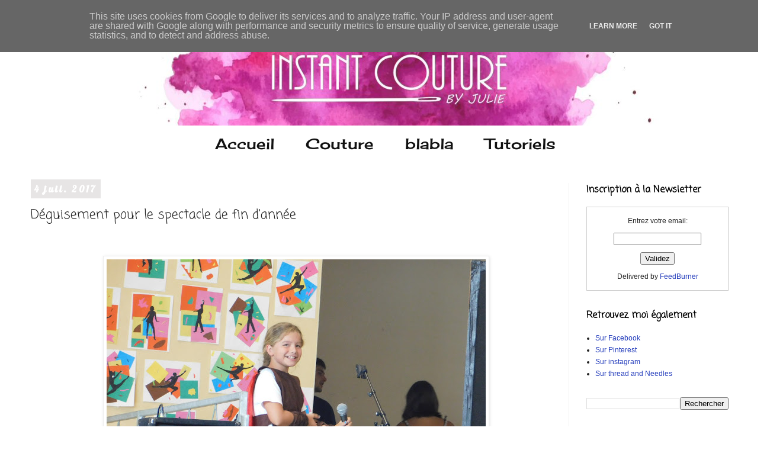

--- FILE ---
content_type: text/html; charset=UTF-8
request_url: https://www.instantcouture.fr/2017/07/deguisement-pour-le-spectacle-de-fin.html
body_size: 19556
content:
<!DOCTYPE html>
<html class='v2' dir='ltr' lang='fr'>
<head>
<link href='https://www.blogger.com/static/v1/widgets/335934321-css_bundle_v2.css' rel='stylesheet' type='text/css'/>
<meta content='width=1100' name='viewport'/>
<meta content='text/html; charset=UTF-8' http-equiv='Content-Type'/>
<meta content='blogger' name='generator'/>
<link href='https://www.instantcouture.fr/favicon.ico' rel='icon' type='image/x-icon'/>
<link href='https://www.instantcouture.fr/2017/07/deguisement-pour-le-spectacle-de-fin.html' rel='canonical'/>
<link rel="alternate" type="application/atom+xml" title="Instant Couture - Atom" href="https://www.instantcouture.fr/feeds/posts/default" />
<link rel="alternate" type="application/rss+xml" title="Instant Couture - RSS" href="https://www.instantcouture.fr/feeds/posts/default?alt=rss" />
<link rel="service.post" type="application/atom+xml" title="Instant Couture - Atom" href="https://www.blogger.com/feeds/5587165542158684146/posts/default" />

<link rel="alternate" type="application/atom+xml" title="Instant Couture - Atom" href="https://www.instantcouture.fr/feeds/7754563798466555527/comments/default" />
<!--Can't find substitution for tag [blog.ieCssRetrofitLinks]-->
<link href='https://blogger.googleusercontent.com/img/b/R29vZ2xl/AVvXsEgxdltHtf1PRMr9qzqxXSs6ByFdWVzUohc70BPZazPAHugiWzO6LIKYaRs9UBDzirREUvXWHmHXDYvuDlhwXRVaGuH91rZbq3J2O-eVdm6WJdJZGsOYhzeXRD4ar2d3FPP9cvKrzhZYtzhO/s640/DSCN0166.JPG' rel='image_src'/>
<meta content='https://www.instantcouture.fr/2017/07/deguisement-pour-le-spectacle-de-fin.html' property='og:url'/>
<meta content='Déguisement pour le spectacle de fin d&#39;année' property='og:title'/>
<meta content='     (Spectacle de fin d&#39;année)   ' property='og:description'/>
<meta content='https://blogger.googleusercontent.com/img/b/R29vZ2xl/AVvXsEgxdltHtf1PRMr9qzqxXSs6ByFdWVzUohc70BPZazPAHugiWzO6LIKYaRs9UBDzirREUvXWHmHXDYvuDlhwXRVaGuH91rZbq3J2O-eVdm6WJdJZGsOYhzeXRD4ar2d3FPP9cvKrzhZYtzhO/w1200-h630-p-k-no-nu/DSCN0166.JPG' property='og:image'/>
<title>Instant Couture: Déguisement pour le spectacle de fin d'année</title>
<style type='text/css'>@font-face{font-family:'Cherry Cream Soda';font-style:normal;font-weight:400;font-display:swap;src:url(//fonts.gstatic.com/s/cherrycreamsoda/v21/UMBIrOxBrW6w2FFyi9paG0fdVdRciQd9A98ZD47H.woff2)format('woff2');unicode-range:U+0000-00FF,U+0131,U+0152-0153,U+02BB-02BC,U+02C6,U+02DA,U+02DC,U+0304,U+0308,U+0329,U+2000-206F,U+20AC,U+2122,U+2191,U+2193,U+2212,U+2215,U+FEFF,U+FFFD;}@font-face{font-family:'Coming Soon';font-style:normal;font-weight:400;font-display:swap;src:url(//fonts.gstatic.com/s/comingsoon/v20/qWcuB6mzpYL7AJ2VfdQR1t-VWDnRsDkg.woff2)format('woff2');unicode-range:U+0000-00FF,U+0131,U+0152-0153,U+02BB-02BC,U+02C6,U+02DA,U+02DC,U+0304,U+0308,U+0329,U+2000-206F,U+20AC,U+2122,U+2191,U+2193,U+2212,U+2215,U+FEFF,U+FFFD;}@font-face{font-family:'Lobster';font-style:normal;font-weight:400;font-display:swap;src:url(//fonts.gstatic.com/s/lobster/v32/neILzCirqoswsqX9zo-mM4MwWJXNqA.woff2)format('woff2');unicode-range:U+0460-052F,U+1C80-1C8A,U+20B4,U+2DE0-2DFF,U+A640-A69F,U+FE2E-FE2F;}@font-face{font-family:'Lobster';font-style:normal;font-weight:400;font-display:swap;src:url(//fonts.gstatic.com/s/lobster/v32/neILzCirqoswsqX9zoamM4MwWJXNqA.woff2)format('woff2');unicode-range:U+0301,U+0400-045F,U+0490-0491,U+04B0-04B1,U+2116;}@font-face{font-family:'Lobster';font-style:normal;font-weight:400;font-display:swap;src:url(//fonts.gstatic.com/s/lobster/v32/neILzCirqoswsqX9zo2mM4MwWJXNqA.woff2)format('woff2');unicode-range:U+0102-0103,U+0110-0111,U+0128-0129,U+0168-0169,U+01A0-01A1,U+01AF-01B0,U+0300-0301,U+0303-0304,U+0308-0309,U+0323,U+0329,U+1EA0-1EF9,U+20AB;}@font-face{font-family:'Lobster';font-style:normal;font-weight:400;font-display:swap;src:url(//fonts.gstatic.com/s/lobster/v32/neILzCirqoswsqX9zoymM4MwWJXNqA.woff2)format('woff2');unicode-range:U+0100-02BA,U+02BD-02C5,U+02C7-02CC,U+02CE-02D7,U+02DD-02FF,U+0304,U+0308,U+0329,U+1D00-1DBF,U+1E00-1E9F,U+1EF2-1EFF,U+2020,U+20A0-20AB,U+20AD-20C0,U+2113,U+2C60-2C7F,U+A720-A7FF;}@font-face{font-family:'Lobster';font-style:normal;font-weight:400;font-display:swap;src:url(//fonts.gstatic.com/s/lobster/v32/neILzCirqoswsqX9zoKmM4MwWJU.woff2)format('woff2');unicode-range:U+0000-00FF,U+0131,U+0152-0153,U+02BB-02BC,U+02C6,U+02DA,U+02DC,U+0304,U+0308,U+0329,U+2000-206F,U+20AC,U+2122,U+2191,U+2193,U+2212,U+2215,U+FEFF,U+FFFD;}</style>
<style id='page-skin-1' type='text/css'><!--
/*
-----------------------------------------------
Blogger Template Style
Name:     Simple
Designer: Josh Peterson
URL:      www.noaesthetic.com
----------------------------------------------- */
/* Variable definitions
====================
<Variable name="keycolor" description="Main Color" type="color" default="#66bbdd"/>
<Group description="Page Text" selector="body">
<Variable name="body.font" description="Font" type="font"
default="normal normal 12px Arial, Tahoma, Helvetica, FreeSans, sans-serif"/>
<Variable name="body.text.color" description="Text Color" type="color" default="#222222"/>
</Group>
<Group description="Backgrounds" selector=".body-fauxcolumns-outer">
<Variable name="body.background.color" description="Outer Background" type="color" default="#66bbdd"/>
<Variable name="content.background.color" description="Main Background" type="color" default="#ffffff"/>
<Variable name="header.background.color" description="Header Background" type="color" default="transparent"/>
</Group>
<Group description="Links" selector=".main-outer">
<Variable name="link.color" description="Link Color" type="color" default="#2288bb"/>
<Variable name="link.visited.color" description="Visited Color" type="color" default="#888888"/>
<Variable name="link.hover.color" description="Hover Color" type="color" default="#33aaff"/>
</Group>
<Group description="Blog Title" selector=".header h1">
<Variable name="header.font" description="Font" type="font"
default="normal normal 60px Arial, Tahoma, Helvetica, FreeSans, sans-serif"/>
<Variable name="header.text.color" description="Title Color" type="color" default="#3399bb" />
</Group>
<Group description="Blog Description" selector=".header .description">
<Variable name="description.text.color" description="Description Color" type="color"
default="#777777" />
</Group>
<Group description="Tabs Text" selector=".tabs-inner .widget li a">
<Variable name="tabs.font" description="Font" type="font"
default="normal normal 14px Arial, Tahoma, Helvetica, FreeSans, sans-serif"/>
<Variable name="tabs.text.color" description="Text Color" type="color" default="#999999"/>
<Variable name="tabs.selected.text.color" description="Selected Color" type="color" default="#000000"/>
</Group>
<Group description="Tabs Background" selector=".tabs-outer .PageList">
<Variable name="tabs.background.color" description="Background Color" type="color" default="#f5f5f5"/>
<Variable name="tabs.selected.background.color" description="Selected Color" type="color" default="#eeeeee"/>
</Group>
<Group description="Post Title" selector="h3.post-title, .comments h4">
<Variable name="post.title.font" description="Font" type="font"
default="normal normal 22px Arial, Tahoma, Helvetica, FreeSans, sans-serif"/>
</Group>
<Group description="Date Header" selector=".date-header">
<Variable name="date.header.color" description="Text Color" type="color"
default="#222222"/>
<Variable name="date.header.background.color" description="Background Color" type="color"
default="transparent"/>
<Variable name="date.header.font" description="Text Font" type="font"
default="normal bold 11px Arial, Tahoma, Helvetica, FreeSans, sans-serif"/>
<Variable name="date.header.padding" description="Date Header Padding" type="string" default="inherit"/>
<Variable name="date.header.letterspacing" description="Date Header Letter Spacing" type="string" default="inherit"/>
<Variable name="date.header.margin" description="Date Header Margin" type="string" default="inherit"/>
</Group>
<Group description="Post Footer" selector=".post-footer">
<Variable name="post.footer.text.color" description="Text Color" type="color" default="#666666"/>
<Variable name="post.footer.background.color" description="Background Color" type="color"
default="#f9f9f9"/>
<Variable name="post.footer.border.color" description="Shadow Color" type="color" default="#eeeeee"/>
</Group>
<Group description="Gadgets" selector="h2">
<Variable name="widget.title.font" description="Title Font" type="font"
default="normal bold 11px Arial, Tahoma, Helvetica, FreeSans, sans-serif"/>
<Variable name="widget.title.text.color" description="Title Color" type="color" default="#000000"/>
<Variable name="widget.alternate.text.color" description="Alternate Color" type="color" default="#999999"/>
</Group>
<Group description="Images" selector=".main-inner">
<Variable name="image.background.color" description="Background Color" type="color" default="#ffffff"/>
<Variable name="image.border.color" description="Border Color" type="color" default="#eeeeee"/>
<Variable name="image.text.color" description="Caption Text Color" type="color" default="#222222"/>
</Group>
<Group description="Accents" selector=".content-inner">
<Variable name="body.rule.color" description="Separator Line Color" type="color" default="#eeeeee"/>
<Variable name="tabs.border.color" description="Tabs Border Color" type="color" default="#eeeeee"/>
</Group>
<Variable name="body.background" description="Body Background" type="background"
color="#ffffff" default="$(color) none repeat scroll top left"/>
<Variable name="body.background.override" description="Body Background Override" type="string" default=""/>
<Variable name="body.background.gradient.cap" description="Body Gradient Cap" type="url"
default="url(//www.blogblog.com/1kt/simple/gradients_light.png)"/>
<Variable name="body.background.gradient.tile" description="Body Gradient Tile" type="url"
default="url(//www.blogblog.com/1kt/simple/body_gradient_tile_light.png)"/>
<Variable name="content.background.color.selector" description="Content Background Color Selector" type="string" default=".content-inner"/>
<Variable name="content.padding" description="Content Padding" type="length" default="10px" min="0" max="100px"/>
<Variable name="content.padding.horizontal" description="Content Horizontal Padding" type="length" default="10px" min="0" max="100px"/>
<Variable name="content.shadow.spread" description="Content Shadow Spread" type="length" default="40px" min="0" max="100px"/>
<Variable name="content.shadow.spread.webkit" description="Content Shadow Spread (WebKit)" type="length" default="5px" min="0" max="100px"/>
<Variable name="content.shadow.spread.ie" description="Content Shadow Spread (IE)" type="length" default="10px" min="0" max="100px"/>
<Variable name="main.border.width" description="Main Border Width" type="length" default="0" min="0" max="10px"/>
<Variable name="header.background.gradient" description="Header Gradient" type="url" default="none"/>
<Variable name="header.shadow.offset.left" description="Header Shadow Offset Left" type="length" default="-1px" min="-50px" max="50px"/>
<Variable name="header.shadow.offset.top" description="Header Shadow Offset Top" type="length" default="-1px" min="-50px" max="50px"/>
<Variable name="header.shadow.spread" description="Header Shadow Spread" type="length" default="1px" min="0" max="100px"/>
<Variable name="header.padding" description="Header Padding" type="length" default="30px" min="0" max="100px"/>
<Variable name="header.border.size" description="Header Border Size" type="length" default="1px" min="0" max="10px"/>
<Variable name="header.bottom.border.size" description="Header Bottom Border Size" type="length" default="1px" min="0" max="10px"/>
<Variable name="header.border.horizontalsize" description="Header Horizontal Border Size" type="length" default="0" min="0" max="10px"/>
<Variable name="description.text.size" description="Description Text Size" type="string" default="140%"/>
<Variable name="tabs.margin.top" description="Tabs Margin Top" type="length" default="0" min="0" max="100px"/>
<Variable name="tabs.margin.side" description="Tabs Side Margin" type="length" default="30px" min="0" max="100px"/>
<Variable name="tabs.background.gradient" description="Tabs Background Gradient" type="url"
default="url(//www.blogblog.com/1kt/simple/gradients_light.png)"/>
<Variable name="tabs.border.width" description="Tabs Border Width" type="length" default="1px" min="0" max="10px"/>
<Variable name="tabs.bevel.border.width" description="Tabs Bevel Border Width" type="length" default="1px" min="0" max="10px"/>
<Variable name="post.margin.bottom" description="Post Bottom Margin" type="length" default="25px" min="0" max="100px"/>
<Variable name="image.border.small.size" description="Image Border Small Size" type="length" default="2px" min="0" max="10px"/>
<Variable name="image.border.large.size" description="Image Border Large Size" type="length" default="5px" min="0" max="10px"/>
<Variable name="page.width.selector" description="Page Width Selector" type="string" default=".region-inner"/>
<Variable name="page.width" description="Page Width" type="string" default="auto"/>
<Variable name="main.section.margin" description="Main Section Margin" type="length" default="15px" min="0" max="100px"/>
<Variable name="main.padding" description="Main Padding" type="length" default="15px" min="0" max="100px"/>
<Variable name="main.padding.top" description="Main Padding Top" type="length" default="30px" min="0" max="100px"/>
<Variable name="main.padding.bottom" description="Main Padding Bottom" type="length" default="30px" min="0" max="100px"/>
<Variable name="paging.background"
color="#ffffff"
description="Background of blog paging area" type="background"
default="transparent none no-repeat scroll top center"/>
<Variable name="footer.bevel" description="Bevel border length of footer" type="length" default="0" min="0" max="10px"/>
<Variable name="mobile.background.overlay" description="Mobile Background Overlay" type="string"
default="transparent none repeat scroll top left"/>
<Variable name="mobile.background.size" description="Mobile Background Size" type="string" default="auto"/>
<Variable name="mobile.button.color" description="Mobile Button Color" type="color" default="#ffffff" />
<Variable name="startSide" description="Side where text starts in blog language" type="automatic" default="left"/>
<Variable name="endSide" description="Side where text ends in blog language" type="automatic" default="right"/>
*/
/* Apparence des liens vers la suite des articles */
/* Apparence du lien */
.jump-link a {
font-family: Georgia;   /* Police */
font-size: 20px;   /* Taille de la police */
color: #3254bb;   /* Couleur du lien */
background-color: #ffffff;   /* Couleur de fond */
padding-top: 5px;   /* Espace au-dessus */
padding-bottom: 5px;   /* Espace en-dessous */
padding-left: 10px;   /* Espace à gauche */
padding-right: 10px;   /* Espace à droite */
border-width: 0px;   /* Epaisseur de la bordure */
border-style: solid;   /* Style de la bordure */
border-color: #ffffff;   /* Couleur de la bordure */
}
/* Apparence du lien quand survolé par la souris */
.jump-link a:hover {
color: #3254bb;   /* Couleur du lien quand survolé par la souris */
background: #ffffff;   /* Couleur de fond du lien quand survolé par la souris */
text-decoration: none;   /* Supprime le trait sous le lien quand on le survol */
}
/* Alignement du lien dans l'article */
.jump-link {
text-align: center;   /* Alignement du lien : left = à gauche ; center = au centre ; right = à droite */
}
/* Content
----------------------------------------------- */
body {
font: normal normal 12px 'Trebuchet MS', Trebuchet, Verdana, sans-serif;
color: #222222;
background: #ffffff none repeat scroll top left;
padding: 0 0 0 0;
}
html body .region-inner {
min-width: 0;
max-width: 100%;
width: auto;
}
h2 {
font-size: 22px;
}
a:link {
text-decoration:none;
color: #213abb;
}
a:visited {
text-decoration:none;
color: #888888;
}
a:hover {
text-decoration:underline;
color: #3243ff;
}
.body-fauxcolumn-outer .fauxcolumn-inner {
background: transparent none repeat scroll top left;
_background-image: none;
}
.body-fauxcolumn-outer .cap-top {
position: absolute;
z-index: 1;
height: 400px;
width: 100%;
background: #ffffff none repeat scroll top left;
}
.body-fauxcolumn-outer .cap-top .cap-left {
width: 100%;
background: transparent none repeat-x scroll top left;
_background-image: none;
}
.content-outer {
-moz-box-shadow: 0 0 0 rgba(0, 0, 0, .15);
-webkit-box-shadow: 0 0 0 rgba(0, 0, 0, .15);
-goog-ms-box-shadow: 0 0 0 #333333;
box-shadow: 0 0 0 rgba(0, 0, 0, .15);
margin-bottom: 1px;
}
.content-inner {
padding: 10px 40px;
}
.content-inner {
background-color: #ffffff;
}
/* Header
----------------------------------------------- */
.header-outer {
background: transparent none repeat-x scroll 0 -400px;
_background-image: none;
}
.Header h1 {
font: normal normal 40px 'Trebuchet MS',Trebuchet,Verdana,sans-serif;
color: #3254bb;
text-shadow: 0 0 0 rgba(0, 0, 0, .2);
}
.Header h1 a {
color: #3254bb;
}
.Header .description {
font-size: 18px;
color: #777777;
}
.header-inner .Header .titlewrapper {
padding: 22px 0;
}
.header-inner .Header .descriptionwrapper {
padding: 0 0;
}
/* Tabs
----------------------------------------------- */
.tabs-inner .section:first-child {
border-top: border:none;
}
.tabs-inner .section:first-child ul {
margin-top: -1px;
border-top: border:none;
border-left: border:none;
border-right: border:none;
}
.tabs-inner .widget ul {
background: #ffffff none repeat-x scroll 0 -800px;
_background-image: none;
border-bottom: border:none;
margin-top: 0;
margin-left: -30px;
margin-right: -30px;
}
.tabs-inner .widget li a {
display: inline-block;
padding: .6em 1em;
font: normal normal 25px Cherry Cream Soda;
color: #111111;
border-left: border:none;
border-right: border:none;
}
.tabs-inner .widget li:first-child a {
border-left: none;
}
.tabs-inner .widget li.selected a, .tabs-inner .widget li a:hover {
color: #000000;
background-color: #ffffff;
text-decoration: none;
}
/* Columns
----------------------------------------------- */
.main-outer {
border-top: 0 solid #eeeeee;
}
.fauxcolumn-left-outer .fauxcolumn-inner {
border-right: 1px solid #eeeeee;
}
.fauxcolumn-right-outer .fauxcolumn-inner {
border-left: 1px solid #eeeeee;
}
/* Headings
----------------------------------------------- */
div.widget > h2,
div.widget h2.title {
margin: 0 0 1em 0;
font: normal bold 16px Coming Soon;
color: #000000;
}
/* Widgets
----------------------------------------------- */
.widget .zippy {
color: #999999;
text-shadow: 2px 2px 1px rgba(0, 0, 0, .1);
}
.widget .popular-posts ul {
list-style: none;
}
/* Posts
----------------------------------------------- */
h2.date-header {
font: normal bold 16px Lobster;
}
.date-header span {
background-color: #e7e5e5;
color: #ffffff;
padding: 0.4em;
letter-spacing: 3px;
margin: inherit;
}
.main-inner {
padding-top: 35px;
padding-bottom: 65px;
}
.main-inner .column-center-inner {
padding: 0 0;
}
.main-inner .column-center-inner .section {
margin: 0 1em;
}
.post {
margin: 0 0 45px 0;
}
h3.post-title, .comments h4 {
font: normal normal 22px Coming Soon;
margin: .75em 0 0;
}
.post-body {
font-size: 110%;
line-height: 1.4;
position: relative;
}
.post-body img, .post-body .tr-caption-container, .Profile img, .Image img,
.BlogList .item-thumbnail img {
padding: 2px;
background: #ffffff;
border: 1px solid #eeeeee;
-moz-box-shadow: 1px 1px 5px rgba(0, 0, 0, .1);
-webkit-box-shadow: 1px 1px 5px rgba(0, 0, 0, .1);
box-shadow: 1px 1px 5px rgba(0, 0, 0, .1);
}
.post-body img, .post-body .tr-caption-container {
padding: 5px;
}
.post-body .tr-caption-container {
color: #222222;
}
.post-body .tr-caption-container img {
padding: 0;
background: transparent;
border: none;
-moz-box-shadow: 0 0 0 rgba(0, 0, 0, .1);
-webkit-box-shadow: 0 0 0 rgba(0, 0, 0, .1);
box-shadow: 0 0 0 rgba(0, 0, 0, .1);
}
.post-header {
margin: 0 0 1.5em;
line-height: 1.6;
font-size: 90%;
}
.post-footer {
margin: 20px -2px 0;
padding: 5px 10px;
color: #666666;
background-color: #ffffff;
border-bottom: 1px solid #ffffff;
line-height: 1.6;
font-size: 90%;
}
#comments .comment-author {
padding-top: 1.5em;
border-top: 1px solid #eeeeee;
background-position: 0 1.5em;
}
#comments .comment-author:first-child {
padding-top: 0;
border-top: none;
}
.avatar-image-container {
margin: .2em 0 0;
}
#comments .avatar-image-container img {
border: 1px solid #eeeeee;
}
/* Comments
----------------------------------------------- */
.comments .comments-content .icon.blog-author {
background-repeat: no-repeat;
background-image: url([data-uri]);
}
.comments .comments-content .loadmore a {
border-top: 1px solid #999999;
border-bottom: 1px solid #999999;
}
.comments .comment-thread.inline-thread {
background-color: #ffffff;
}
.comments .continue {
border-top: 2px solid #999999;
}
/* Accents
---------------------------------------------- */
.section-columns td.columns-cell {
border-left: 1px solid #eeeeee;
}
.blog-pager {
background: transparent url(//www.blogblog.com/1kt/simple/paging_dot.png) repeat-x scroll top center;
}
.blog-pager-older-link, .home-link,
.blog-pager-newer-link {
background-color: #ffffff;
padding: 5px;
}
.footer-outer {
border-top: 1px dashed #bbbbbb;
}
/* Mobile
----------------------------------------------- */
body.mobile  {
background-size: auto;
}
.mobile .body-fauxcolumn-outer {
background: transparent none repeat scroll top left;
}
.mobile .body-fauxcolumn-outer .cap-top {
background-size: 100% auto;
}
.mobile .content-outer {
-webkit-box-shadow: 0 0 3px rgba(0, 0, 0, .15);
box-shadow: 0 0 3px rgba(0, 0, 0, .15);
}
body.mobile .AdSense {
margin: 0 -0;
}
.mobile .tabs-inner .widget ul {
margin-left: 0;
margin-right: 0;
}
.mobile .post {
margin: 0;
}
.mobile .main-inner .column-center-inner .section {
margin: 0;
}
.mobile .date-header span {
padding: 0.1em 10px;
margin: 0 -10px;
}
.mobile h3.post-title {
margin: 0;
}
.mobile .blog-pager {
background: transparent none no-repeat scroll top center;
}
.mobile .footer-outer {
border-top: none;
}
.mobile .main-inner, .mobile .footer-inner {
background-color: #ffffff;
}
.mobile-index-contents {
color: #222222;
}
.mobile-link-button {
background-color: #213abb;
}
.mobile-link-button a:link, .mobile-link-button a:visited {
color: #ffffff;
}
.mobile .tabs-inner .section:first-child {
border-top: none;
}
.mobile .tabs-inner .PageList .widget-content {
background-color: #ffffff;
color: #000000;
border-top: 1px solid #dddddd;
border-bottom: 1px solid #dddddd;
}
.mobile .tabs-inner .PageList .widget-content .pagelist-arrow {
border-left: 1px solid #dddddd;
}
.tabs-inner .widget ul { text-align: center; }
.tabs-inner .widget li { float: inherit; display: inline-block; }
--></style>
<style id='template-skin-1' type='text/css'><!--
body {
min-width: 1300px;
}
.content-outer, .content-fauxcolumn-outer, .region-inner {
min-width: 1300px;
max-width: 1300px;
_width: 1300px;
}
.main-inner .columns {
padding-left: 0px;
padding-right: 300px;
}
.main-inner .fauxcolumn-center-outer {
left: 0px;
right: 300px;
/* IE6 does not respect left and right together */
_width: expression(this.parentNode.offsetWidth -
parseInt("0px") -
parseInt("300px") + 'px');
}
.main-inner .fauxcolumn-left-outer {
width: 0px;
}
.main-inner .fauxcolumn-right-outer {
width: 300px;
}
.main-inner .column-left-outer {
width: 0px;
right: 100%;
margin-left: -0px;
}
.main-inner .column-right-outer {
width: 300px;
margin-right: -300px;
}
#layout {
min-width: 0;
}
#layout .content-outer {
min-width: 0;
width: 800px;
}
#layout .region-inner {
min-width: 0;
width: auto;
}
body#layout div.add_widget {
padding: 8px;
}
body#layout div.add_widget a {
margin-left: 32px;
}
--></style>
<link href='https://www.blogger.com/dyn-css/authorization.css?targetBlogID=5587165542158684146&amp;zx=f6fed99e-5063-4b47-9004-8671ec426bc8' media='none' onload='if(media!=&#39;all&#39;)media=&#39;all&#39;' rel='stylesheet'/><noscript><link href='https://www.blogger.com/dyn-css/authorization.css?targetBlogID=5587165542158684146&amp;zx=f6fed99e-5063-4b47-9004-8671ec426bc8' rel='stylesheet'/></noscript>
<meta name='google-adsense-platform-account' content='ca-host-pub-1556223355139109'/>
<meta name='google-adsense-platform-domain' content='blogspot.com'/>

<script type="text/javascript" language="javascript">
  // Supply ads personalization default for EEA readers
  // See https://www.blogger.com/go/adspersonalization
  adsbygoogle = window.adsbygoogle || [];
  if (typeof adsbygoogle.requestNonPersonalizedAds === 'undefined') {
    adsbygoogle.requestNonPersonalizedAds = 1;
  }
</script>


</head>
<body class='loading'>
<div class='navbar no-items section' id='navbar' name='Navbar'>
</div>
<div class='body-fauxcolumns'>
<div class='fauxcolumn-outer body-fauxcolumn-outer'>
<div class='cap-top'>
<div class='cap-left'></div>
<div class='cap-right'></div>
</div>
<div class='fauxborder-left'>
<div class='fauxborder-right'></div>
<div class='fauxcolumn-inner'>
</div>
</div>
<div class='cap-bottom'>
<div class='cap-left'></div>
<div class='cap-right'></div>
</div>
</div>
</div>
<div class='content'>
<div class='content-fauxcolumns'>
<div class='fauxcolumn-outer content-fauxcolumn-outer'>
<div class='cap-top'>
<div class='cap-left'></div>
<div class='cap-right'></div>
</div>
<div class='fauxborder-left'>
<div class='fauxborder-right'></div>
<div class='fauxcolumn-inner'>
</div>
</div>
<div class='cap-bottom'>
<div class='cap-left'></div>
<div class='cap-right'></div>
</div>
</div>
</div>
<div class='content-outer'>
<div class='content-cap-top cap-top'>
<div class='cap-left'></div>
<div class='cap-right'></div>
</div>
<div class='fauxborder-left content-fauxborder-left'>
<div class='fauxborder-right content-fauxborder-right'></div>
<div class='content-inner'>
<header>
<div class='header-outer'>
<div class='header-cap-top cap-top'>
<div class='cap-left'></div>
<div class='cap-right'></div>
</div>
<div class='fauxborder-left header-fauxborder-left'>
<div class='fauxborder-right header-fauxborder-right'></div>
<div class='region-inner header-inner'>
<div class='header section' id='header' name='En-tête'><div class='widget Header' data-version='1' id='Header1'>
<div id='header-inner'>
<a href='https://www.instantcouture.fr/' style='display: block'>
<img alt='Instant Couture' height='173px; ' id='Header1_headerimg' src='https://blogger.googleusercontent.com/img/b/R29vZ2xl/AVvXsEj0UiJcsQnW4IB8wgYVeIQBQRCTf0ZHrpPFr8-cStl8_Ay-sjpV4TnUky2TMUsdR6sfiJhXyqY0ltzumk3bAH6kP_e10cgUasyawnMdDPjtgz2UtYplReEMLzq96U4b346NauIFVnvxVIEl/s1600/BAN2.jpg' style='display: block' width='1300px; '/>
</a>
</div>
</div></div>
</div>
</div>
<div class='header-cap-bottom cap-bottom'>
<div class='cap-left'></div>
<div class='cap-right'></div>
</div>
</div>
</header>
<div class='tabs-outer'>
<div class='tabs-cap-top cap-top'>
<div class='cap-left'></div>
<div class='cap-right'></div>
</div>
<div class='fauxborder-left tabs-fauxborder-left'>
<div class='fauxborder-right tabs-fauxborder-right'></div>
<div class='region-inner tabs-inner'>
<div class='tabs section' id='crosscol' name='Toutes les colonnes'><div class='widget Label' data-version='1' id='Label2'>
<div class='widget-content list-label-widget-content'>
<ul>
<li>
<a dir='ltr' href='https://www.instantcouture.fr/search/label/Accueil'>Accueil</a>
</li>
<li>
<a dir='ltr' href='https://www.instantcouture.fr/search/label/Couture'>Couture</a>
</li>
<li>
<a dir='ltr' href='https://www.instantcouture.fr/search/label/blabla'>blabla</a>
</li>
<li>
<a dir='ltr' href='https://www.instantcouture.fr/search/label/Tutoriels'>Tutoriels</a>
</li>
</ul>
<div class='clear'></div>
</div>
</div></div>
<div class='tabs no-items section' id='crosscol-overflow' name='Cross-Column 2'></div>
</div>
</div>
<div class='tabs-cap-bottom cap-bottom'>
<div class='cap-left'></div>
<div class='cap-right'></div>
</div>
</div>
<div class='main-outer'>
<div class='main-cap-top cap-top'>
<div class='cap-left'></div>
<div class='cap-right'></div>
</div>
<div class='fauxborder-left main-fauxborder-left'>
<div class='fauxborder-right main-fauxborder-right'></div>
<div class='region-inner main-inner'>
<div class='columns fauxcolumns'>
<div class='fauxcolumn-outer fauxcolumn-center-outer'>
<div class='cap-top'>
<div class='cap-left'></div>
<div class='cap-right'></div>
</div>
<div class='fauxborder-left'>
<div class='fauxborder-right'></div>
<div class='fauxcolumn-inner'>
</div>
</div>
<div class='cap-bottom'>
<div class='cap-left'></div>
<div class='cap-right'></div>
</div>
</div>
<div class='fauxcolumn-outer fauxcolumn-left-outer'>
<div class='cap-top'>
<div class='cap-left'></div>
<div class='cap-right'></div>
</div>
<div class='fauxborder-left'>
<div class='fauxborder-right'></div>
<div class='fauxcolumn-inner'>
</div>
</div>
<div class='cap-bottom'>
<div class='cap-left'></div>
<div class='cap-right'></div>
</div>
</div>
<div class='fauxcolumn-outer fauxcolumn-right-outer'>
<div class='cap-top'>
<div class='cap-left'></div>
<div class='cap-right'></div>
</div>
<div class='fauxborder-left'>
<div class='fauxborder-right'></div>
<div class='fauxcolumn-inner'>
</div>
</div>
<div class='cap-bottom'>
<div class='cap-left'></div>
<div class='cap-right'></div>
</div>
</div>
<!-- corrects IE6 width calculation -->
<div class='columns-inner'>
<div class='column-center-outer'>
<div class='column-center-inner'>
<div class='main section' id='main' name='Principal'><div class='widget Blog' data-version='1' id='Blog1'>
<div class='blog-posts hfeed'>

          <div class="date-outer">
        
<h2 class='date-header'><span>4 juil. 2017</span></h2>

          <div class="date-posts">
        
<div class='post-outer'>
<div class='post hentry' itemprop='blogPost' itemscope='itemscope' itemtype='http://schema.org/BlogPosting'>
<meta content='https://blogger.googleusercontent.com/img/b/R29vZ2xl/AVvXsEgxdltHtf1PRMr9qzqxXSs6ByFdWVzUohc70BPZazPAHugiWzO6LIKYaRs9UBDzirREUvXWHmHXDYvuDlhwXRVaGuH91rZbq3J2O-eVdm6WJdJZGsOYhzeXRD4ar2d3FPP9cvKrzhZYtzhO/s640/DSCN0166.JPG' itemprop='image_url'/>
<meta content='5587165542158684146' itemprop='blogId'/>
<meta content='7754563798466555527' itemprop='postId'/>
<a name='7754563798466555527'></a>
<h3 class='post-title entry-title' itemprop='name'>
Déguisement pour le spectacle de fin d'année
</h3>
<div class='post-header'>
<div class='post-header-line-1'></div>
</div>
<div class='post-body entry-content' id='post-body-7754563798466555527' itemprop='description articleBody'>
<br />
<br />
<div class="separator" style="clear: both; text-align: center;">
<a href="https://blogger.googleusercontent.com/img/b/R29vZ2xl/AVvXsEgxdltHtf1PRMr9qzqxXSs6ByFdWVzUohc70BPZazPAHugiWzO6LIKYaRs9UBDzirREUvXWHmHXDYvuDlhwXRVaGuH91rZbq3J2O-eVdm6WJdJZGsOYhzeXRD4ar2d3FPP9cvKrzhZYtzhO/s1600/DSCN0166.JPG" imageanchor="1" style="margin-left: 1em; margin-right: 1em;"><img border="0" data-original-height="1200" data-original-width="1600" height="480" src="https://blogger.googleusercontent.com/img/b/R29vZ2xl/AVvXsEgxdltHtf1PRMr9qzqxXSs6ByFdWVzUohc70BPZazPAHugiWzO6LIKYaRs9UBDzirREUvXWHmHXDYvuDlhwXRVaGuH91rZbq3J2O-eVdm6WJdJZGsOYhzeXRD4ar2d3FPP9cvKrzhZYtzhO/s640/DSCN0166.JPG" width="640" /></a></div>
<div style="text-align: center;">
(Spectacle de fin d'année)</div>
<br />
<a name="more"></a><br />
<br />
<div style="text-align: center;">
Aujourd'hui, je vous montre le déguisement de guerrier cousu pour ma grande, pour le spectacle de l'école.</div>
<div style="text-align: center;">
Pour la petite histoire, j'ai été prévenu 5 jours avant le spectacle qu'il lui fallait un costume de guerrier. J'ai dans un premier temps voulu voir ce que donnait la solution de facilité en allant voir dans les magasins, un déguisement tout prêt, mais j'ai trouvé aberrant de trouver des costumes aussi mal fini et pour un prix tout aussi aberrant.<br />
Je me suis donc dis que je ne ferais peut-être pas beaucoup mieux en si peu de temps mais au moins cela me coûtera moins cher. J'ai donc acheté 1.50 mètre de feutrine marron, 1 mètres de doublure rouge et ressorti de mon stock du jersey blanc et du flex doré et en avant l'improvisation.</div>
<div style="text-align: center;">
J'ai choisi pour la robe du dessous de partir du patron du mini briar qui à juste la bonne largeur et que j'ai allongé pour qu'il tombe au genoux, j'ai ensuite bricoler une tunique en feutrine avec déco dorée au flex. Pour la cape j'ai simplement pris un rectangle de doublure rouge auquel j'ai fait des ourlets sur le bas et les cotés, pour le haut j'ai fait une couture avec élastique afin de faire froncer le tissu mais que ça puisse s'étendre avec les mouvements. J'ai cousu la cape dans les couture d'épaules de la tunique en feutrine. Et voila le tour est joué. Prête pour le grand jour.<br />
<br />
<br /></div>
<div class="separator" style="clear: both; text-align: center;">
<a href="https://blogger.googleusercontent.com/img/b/R29vZ2xl/AVvXsEj7wKGgPTIEHL-9IbovCdGtIU5cjDYNdISaIHIx8r7H9z0OSZVKXbWZEseZye_bHONvO4wNsKlXIF7A87lv4sfNLV2mXWjU5sVLUa0L1Y8NDww_UGgCYNF7Sd_H-9bgnnj9SmF-PIJieU_S/s1600/DSCN0115.JPG" imageanchor="1" style="margin-left: 1em; margin-right: 1em;"><img border="0" data-original-height="1080" data-original-width="1440" height="480" src="https://blogger.googleusercontent.com/img/b/R29vZ2xl/AVvXsEj7wKGgPTIEHL-9IbovCdGtIU5cjDYNdISaIHIx8r7H9z0OSZVKXbWZEseZye_bHONvO4wNsKlXIF7A87lv4sfNLV2mXWjU5sVLUa0L1Y8NDww_UGgCYNF7Sd_H-9bgnnj9SmF-PIJieU_S/s640/DSCN0115.JPG" width="640" /></a></div>
<br />
<div class="separator" style="clear: both; text-align: center;">
<a href="https://blogger.googleusercontent.com/img/b/R29vZ2xl/AVvXsEiAWqz6nuzTD4Tb7wppc6_QDHBcEU5ryzhAT_hVvD4Ewau8G0YSYFMvFQQFcoYCrERR8JgEyu2ojVEcD7rtp19ud6EoxTuqMGVMUGcMZ1_PE951o-AOWmDoU8tifm1_uxazwB2OLZBQK_2D/s1600/DSCN0116.JPG" imageanchor="1" style="margin-left: 1em; margin-right: 1em;"><img border="0" data-original-height="1080" data-original-width="1440" height="480" src="https://blogger.googleusercontent.com/img/b/R29vZ2xl/AVvXsEiAWqz6nuzTD4Tb7wppc6_QDHBcEU5ryzhAT_hVvD4Ewau8G0YSYFMvFQQFcoYCrERR8JgEyu2ojVEcD7rtp19ud6EoxTuqMGVMUGcMZ1_PE951o-AOWmDoU8tifm1_uxazwB2OLZBQK_2D/s640/DSCN0116.JPG" width="640" /></a></div>
<br />
<div class="separator" style="clear: both; text-align: center;">
<a href="https://blogger.googleusercontent.com/img/b/R29vZ2xl/AVvXsEgO9GrhyphenhypheniEFNpQfJHhUEZJGOMWiPj2swIapPZUX0FHaLKeRP3qr6bpmA8SM5nnquMltShdOZBH707vD6f5gP0lgK29ktE3KEIAx9TDPsTcCqXl9idQO4Nm36GstG10ZcgKFc_TC0q93zIrH/s1600/DSCN0118.JPG" imageanchor="1" style="margin-left: 1em; margin-right: 1em;"><img border="0" data-original-height="1080" data-original-width="1440" height="480" src="https://blogger.googleusercontent.com/img/b/R29vZ2xl/AVvXsEgO9GrhyphenhypheniEFNpQfJHhUEZJGOMWiPj2swIapPZUX0FHaLKeRP3qr6bpmA8SM5nnquMltShdOZBH707vD6f5gP0lgK29ktE3KEIAx9TDPsTcCqXl9idQO4Nm36GstG10ZcgKFc_TC0q93zIrH/s640/DSCN0118.JPG" width="640" /></a></div>
<br />
<div class="separator" style="clear: both; text-align: center;">
<a href="https://blogger.googleusercontent.com/img/b/R29vZ2xl/AVvXsEgyjEDGZ-N6Ae4zFOTTAoc9GGGOprxbxexCmerhKQL7tQ4abiKzPW2s95_qbzvjOCTqHs3xiEiwy5oSrORnshxKKiTRlluHw3oeZBqKNISN7vfVeuyDFWKeRue1Oq4j8On3W94M_i8Jl7QF/s1600/DSCN0120.JPG" imageanchor="1" style="margin-left: 1em; margin-right: 1em;"><img border="0" data-original-height="1080" data-original-width="1440" height="480" src="https://blogger.googleusercontent.com/img/b/R29vZ2xl/AVvXsEgyjEDGZ-N6Ae4zFOTTAoc9GGGOprxbxexCmerhKQL7tQ4abiKzPW2s95_qbzvjOCTqHs3xiEiwy5oSrORnshxKKiTRlluHw3oeZBqKNISN7vfVeuyDFWKeRue1Oq4j8On3W94M_i8Jl7QF/s640/DSCN0120.JPG" width="640" /></a></div>
<br />
<div class="separator" style="clear: both; text-align: center;">
<a href="https://blogger.googleusercontent.com/img/b/R29vZ2xl/AVvXsEjMd7oEdj65ekWNSL8sgNZQgl66vf5zVc2evaIbbLzt56FuhodZnd58gdB9csIsdOzhLV3vq9wjWq9NMF-WSskCVIn8wCAWT2k_g1nDLoMwmeyAV0hsNMwMLXS3dXllHG6L85sDoGrqVYov/s1600/DSCN0121.JPG" imageanchor="1" style="margin-left: 1em; margin-right: 1em;"><img border="0" data-original-height="1080" data-original-width="1440" height="480" src="https://blogger.googleusercontent.com/img/b/R29vZ2xl/AVvXsEjMd7oEdj65ekWNSL8sgNZQgl66vf5zVc2evaIbbLzt56FuhodZnd58gdB9csIsdOzhLV3vq9wjWq9NMF-WSskCVIn8wCAWT2k_g1nDLoMwmeyAV0hsNMwMLXS3dXllHG6L85sDoGrqVYov/s640/DSCN0121.JPG" width="640" /></a></div>
<br />
<div class="separator" style="clear: both; text-align: center;">
<a href="https://blogger.googleusercontent.com/img/b/R29vZ2xl/AVvXsEiqjfVGnNSdGKI_ZD_uhM3qjdK4UGlD90zZaDphqMgCd-G-CCCdps5hIulDcN03NyycfXQlhRvkV8l-_FzU8xH-TKReqEBLhn9wJXMO410JGaH7VRZXTjSi5DYxEAC5EDVW1ktKmc3lLytd/s1600/DSCN0122.JPG" imageanchor="1" style="margin-left: 1em; margin-right: 1em;"><img border="0" data-original-height="1080" data-original-width="1440" height="480" src="https://blogger.googleusercontent.com/img/b/R29vZ2xl/AVvXsEiqjfVGnNSdGKI_ZD_uhM3qjdK4UGlD90zZaDphqMgCd-G-CCCdps5hIulDcN03NyycfXQlhRvkV8l-_FzU8xH-TKReqEBLhn9wJXMO410JGaH7VRZXTjSi5DYxEAC5EDVW1ktKmc3lLytd/s640/DSCN0122.JPG" width="640" /></a></div>
<br />
<div class="separator" style="clear: both; text-align: center;">
<a href="https://blogger.googleusercontent.com/img/b/R29vZ2xl/AVvXsEgVhIgplOl5h9ZoISc73eH9c88RLE620Vp8wIjNFmsFHyDxCYJsCGYES2VrvY7Zmn4sy6nk2_jA7MtMm4Za44or6_2f9k-hkDxMDdxGKfmJlG5MU8pbGfkbcDab-kHadXRmT-AvUrobZBZe/s1600/DSCN0123.JPG" imageanchor="1" style="margin-left: 1em; margin-right: 1em;"><img border="0" data-original-height="1080" data-original-width="1440" height="480" src="https://blogger.googleusercontent.com/img/b/R29vZ2xl/AVvXsEgVhIgplOl5h9ZoISc73eH9c88RLE620Vp8wIjNFmsFHyDxCYJsCGYES2VrvY7Zmn4sy6nk2_jA7MtMm4Za44or6_2f9k-hkDxMDdxGKfmJlG5MU8pbGfkbcDab-kHadXRmT-AvUrobZBZe/s640/DSCN0123.JPG" width="640" /></a></div>
<br />
<div class="separator" style="clear: both; text-align: center;">
<a href="https://blogger.googleusercontent.com/img/b/R29vZ2xl/AVvXsEiEm1NnJx_5u_aCOHVl2IumKo67OMkUunM4SYECjZFngz6ir1GLj3nGz6-2izkqRDwgv7LItWK5v1ZBg5gwlzuieE4T3FBKiN4A5zeYTxgP2H0y7mGW7bU1doQ3xBD9nCIF2Zt96bi56Cb4/s1600/DSCN0127.JPG" imageanchor="1" style="margin-left: 1em; margin-right: 1em;"><img border="0" data-original-height="1080" data-original-width="1440" height="480" src="https://blogger.googleusercontent.com/img/b/R29vZ2xl/AVvXsEiEm1NnJx_5u_aCOHVl2IumKo67OMkUunM4SYECjZFngz6ir1GLj3nGz6-2izkqRDwgv7LItWK5v1ZBg5gwlzuieE4T3FBKiN4A5zeYTxgP2H0y7mGW7bU1doQ3xBD9nCIF2Zt96bi56Cb4/s640/DSCN0127.JPG" width="640" /></a></div>
<br />
<div class="separator" style="clear: both; text-align: center;">
<a href="https://blogger.googleusercontent.com/img/b/R29vZ2xl/AVvXsEhCVHK1OxBBRG3W_LPhENlto63lQbxP627HYqomr8W9nmSalc3N2y_1-yQvUjOVaIWcyCqT2lx8uwNLQX7_qJqwHKZV2SwGl90NYWhfyRrZyIoQVhZWwYXEOD2ZytFedTsBbwV81648NKe1/s1600/DSCN0128.JPG" imageanchor="1" style="margin-left: 1em; margin-right: 1em;"><img border="0" data-original-height="1080" data-original-width="1440" height="480" src="https://blogger.googleusercontent.com/img/b/R29vZ2xl/AVvXsEhCVHK1OxBBRG3W_LPhENlto63lQbxP627HYqomr8W9nmSalc3N2y_1-yQvUjOVaIWcyCqT2lx8uwNLQX7_qJqwHKZV2SwGl90NYWhfyRrZyIoQVhZWwYXEOD2ZytFedTsBbwV81648NKe1/s640/DSCN0128.JPG" width="640" /></a></div>
<br />
<div class="separator" style="clear: both; text-align: center;">
<a href="https://blogger.googleusercontent.com/img/b/R29vZ2xl/AVvXsEjN7YDYQCtSlR-3EBdqtE60dvVghbarYTxFZJBjxVPaB_9Zov213lAzFOwHkSup3BHfaIt-XHz8hGHiTYU__yAwEzdFbNo_cbBiZ-Oh3IsAR1ZNLE3ydS4nGFfmXxPHXzFA1bJQ37O0a1q0/s1600/DSCN0129.JPG" imageanchor="1" style="margin-left: 1em; margin-right: 1em;"><img border="0" data-original-height="1080" data-original-width="1440" height="480" src="https://blogger.googleusercontent.com/img/b/R29vZ2xl/AVvXsEjN7YDYQCtSlR-3EBdqtE60dvVghbarYTxFZJBjxVPaB_9Zov213lAzFOwHkSup3BHfaIt-XHz8hGHiTYU__yAwEzdFbNo_cbBiZ-Oh3IsAR1ZNLE3ydS4nGFfmXxPHXzFA1bJQ37O0a1q0/s640/DSCN0129.JPG" width="640" /></a></div>
<div style="text-align: center;">
<br />
<div class="separator" style="clear: both; text-align: center;">
<a href="https://blogger.googleusercontent.com/img/b/R29vZ2xl/AVvXsEij89fmNojBjjuHZ_I_snhSVUf_3yrVRHChpGUhCGJP7_StpooOwKKsnBWHN1BJUi-eSkFM43GCVM_P0LsxJTKfmCAWuz3WUWts6TgD41cpUFd5d4peCJHTbxcrTmx44t8cBDGUxIusGnfv/s1600/DSCN0166.JPG" imageanchor="1" style="margin-left: 1em; margin-right: 1em;"><img border="0" data-original-height="1200" data-original-width="1600" height="480" src="https://blogger.googleusercontent.com/img/b/R29vZ2xl/AVvXsEij89fmNojBjjuHZ_I_snhSVUf_3yrVRHChpGUhCGJP7_StpooOwKKsnBWHN1BJUi-eSkFM43GCVM_P0LsxJTKfmCAWuz3WUWts6TgD41cpUFd5d4peCJHTbxcrTmx44t8cBDGUxIusGnfv/s640/DSCN0166.JPG" width="640" /></a></div>
<br />
<br /></div>
<div style='clear: both;'></div>
</div>
<div class='post-footer'>
<div class='post-footer-line post-footer-line-1'><span class='post-author vcard'>
Publié par
<span class='fn' itemprop='author' itemscope='itemscope' itemtype='http://schema.org/Person'>
<meta content='https://www.blogger.com/profile/05625502798939695296' itemprop='url'/>
<a class='g-profile' href='https://www.blogger.com/profile/05625502798939695296' rel='author' title='author profile'>
<span itemprop='name'>Instant Couture</span>
</a>
</span>
</span>
<span class='post-timestamp'>
</span>
<span class='post-comment-link'>
</span>
<span class='post-icons'>
<span class='item-control blog-admin pid-1267198864'>
<a href='https://www.blogger.com/post-edit.g?blogID=5587165542158684146&postID=7754563798466555527&from=pencil' title='Modifier l&#39;article'>
<img alt='' class='icon-action' height='18' src='https://resources.blogblog.com/img/icon18_edit_allbkg.gif' width='18'/>
</a>
</span>
</span>
<div class='post-share-buttons goog-inline-block'>
<a class='goog-inline-block share-button sb-email' href='https://www.blogger.com/share-post.g?blogID=5587165542158684146&postID=7754563798466555527&target=email' target='_blank' title='Envoyer par e-mail'><span class='share-button-link-text'>Envoyer par e-mail</span></a><a class='goog-inline-block share-button sb-blog' href='https://www.blogger.com/share-post.g?blogID=5587165542158684146&postID=7754563798466555527&target=blog' onclick='window.open(this.href, "_blank", "height=270,width=475"); return false;' target='_blank' title='BlogThis!'><span class='share-button-link-text'>BlogThis!</span></a><a class='goog-inline-block share-button sb-twitter' href='https://www.blogger.com/share-post.g?blogID=5587165542158684146&postID=7754563798466555527&target=twitter' target='_blank' title='Partager sur X'><span class='share-button-link-text'>Partager sur X</span></a><a class='goog-inline-block share-button sb-facebook' href='https://www.blogger.com/share-post.g?blogID=5587165542158684146&postID=7754563798466555527&target=facebook' onclick='window.open(this.href, "_blank", "height=430,width=640"); return false;' target='_blank' title='Partager sur Facebook'><span class='share-button-link-text'>Partager sur Facebook</span></a><a class='goog-inline-block share-button sb-pinterest' href='https://www.blogger.com/share-post.g?blogID=5587165542158684146&postID=7754563798466555527&target=pinterest' target='_blank' title='Partager sur Pinterest'><span class='share-button-link-text'>Partager sur Pinterest</span></a>
</div>
</div>
<div class='post-footer-line post-footer-line-2'><span class='post-labels'>
Libellés :
<a href='https://www.instantcouture.fr/search/label/Accueil' rel='tag'>Accueil</a>,
<a href='https://www.instantcouture.fr/search/label/Couture' rel='tag'>Couture</a>
</span>
</div>
<div class='post-footer-line post-footer-line-3'><span class='post-location'>
</span>
</div>
</div>
</div>
<div class='comments' id='comments'>
<a name='comments'></a>
<h4>Aucun commentaire:</h4>
<div id='Blog1_comments-block-wrapper'>
<dl class='avatar-comment-indent' id='comments-block'>
</dl>
</div>
<p class='comment-footer'>
<div class='comment-form'>
<a name='comment-form'></a>
<h4 id='comment-post-message'>Enregistrer un commentaire</h4>
<p>
</p>
<a href='https://www.blogger.com/comment/frame/5587165542158684146?po=7754563798466555527&hl=fr&saa=85391&origin=https://www.instantcouture.fr' id='comment-editor-src'></a>
<iframe allowtransparency='true' class='blogger-iframe-colorize blogger-comment-from-post' frameborder='0' height='410px' id='comment-editor' name='comment-editor' src='' width='100%'></iframe>
<script src='https://www.blogger.com/static/v1/jsbin/2830521187-comment_from_post_iframe.js' type='text/javascript'></script>
<script type='text/javascript'>
      BLOG_CMT_createIframe('https://www.blogger.com/rpc_relay.html');
    </script>
</div>
</p>
</div>
</div>

        </div></div>
      
</div>
<div class='blog-pager' id='blog-pager'>
<span id='blog-pager-newer-link'>
<a class='blog-pager-newer-link' href='https://www.instantcouture.fr/2017/07/bermuda-burda-young.html' id='Blog1_blog-pager-newer-link' title='Article plus récent'>Article plus récent</a>
</span>
<span id='blog-pager-older-link'>
<a class='blog-pager-older-link' href='https://www.instantcouture.fr/2017/06/petit-top-estival.html' id='Blog1_blog-pager-older-link' title='Article plus ancien'>Article plus ancien</a>
</span>
<a class='home-link' href='https://www.instantcouture.fr/'>Accueil</a>
</div>
<div class='clear'></div>
<div class='post-feeds'>
<div class='feed-links'>
Inscription à :
<a class='feed-link' href='https://www.instantcouture.fr/feeds/7754563798466555527/comments/default' target='_blank' type='application/atom+xml'>Publier les commentaires (Atom)</a>
</div>
</div>
</div></div>
</div>
</div>
<div class='column-left-outer'>
<div class='column-left-inner'>
<aside>
</aside>
</div>
</div>
<div class='column-right-outer'>
<div class='column-right-inner'>
<aside>
<div class='sidebar section' id='sidebar-right-1'><div class='widget HTML' data-version='1' id='HTML2'>
<h2 class='title'>Inscription à la Newsletter</h2>
<div class='widget-content'>
<form style="border:1px solid #ccc;padding:3px;text-align:center;" action="https://feedburner.google.com/fb/a/mailverify" method="post" target="popupwindow" onsubmit="window.open('https://feedburner.google.com/fb/a/mailverify?uri=InstantCoutureByJulie', 'popupwindow', 'scrollbars=yes,width=550,height=520');return true"><p>Entrez votre email:</p><p><input type="text" style="width:140px" name="email"/></p><input type="hidden" value="InstantCoutureByJulie" name="uri"/><input type="hidden" name="loc" value="fr_FR"/><input type="submit" value="Validez" /><p>Delivered by <a href="https://feedburner.google.com" target="_blank">FeedBurner</a></p></form>
</div>
<div class='clear'></div>
</div><div class='widget LinkList' data-version='1' id='LinkList1'>
<h2>Retrouvez moi également</h2>
<div class='widget-content'>
<ul>
<li><a href='https://www.facebook.com/instantcouturebyjulie'>Sur Facebook</a></li>
<li><a href='https://fr.pinterest.com/julievivier2015/instant-couture-by-julie/'>Sur Pinterest</a></li>
<li><a href='https://www.instagram.com/instantcouture/'>Sur instagram</a></li>
<li><a href='http://www.threadandneedles.fr/membres/julievivier/projets-couture'>Sur thread and Needles</a></li>
</ul>
<div class='clear'></div>
</div>
</div><div class='widget BlogSearch' data-version='1' id='BlogSearch1'>
<div class='widget-content'>
<div id='BlogSearch1_form'>
<form action='https://www.instantcouture.fr/search' class='gsc-search-box' target='_top'>
<table cellpadding='0' cellspacing='0' class='gsc-search-box'>
<tbody>
<tr>
<td class='gsc-input'>
<input autocomplete='off' class='gsc-input' name='q' size='10' title='search' type='text' value=''/>
</td>
<td class='gsc-search-button'>
<input class='gsc-search-button' title='search' type='submit' value='Rechercher'/>
</td>
</tr>
</tbody>
</table>
</form>
</div>
</div>
<div class='clear'></div>
</div><div class='widget PopularPosts' data-version='1' id='PopularPosts1'>
<h2>Le top 3 des articles que vous avez préféré cette semaine</h2>
<div class='widget-content popular-posts'>
<ul>
<li>
<div class='item-content'>
<div class='item-thumbnail'>
<a href='https://www.instantcouture.fr/2016/11/etui-brosse-dents-tuto.html' target='_blank'>
<img alt='' border='0' src='https://blogger.googleusercontent.com/img/b/R29vZ2xl/AVvXsEgdxrp-ZgahABJKkjBgALwuAaL1fESQLIBjFIJOt6bnCjZ5h0BtOUPjY8opRA-mxm3ILj6hx-7bnhAjGi6bpZeRgu-Df1TeXziVDl8G1vEYWBJtHhU9Y6BMSROghE_ycj7mPGeB3_e2Cv1B/w72-h72-p-k-no-nu/IMG_20161111_102743.jpg'/>
</a>
</div>
<div class='item-title'><a href='https://www.instantcouture.fr/2016/11/etui-brosse-dents-tuto.html'>Etui à brosse à dents TUTO + PATRON </a></div>
<div class='item-snippet'>     &#160;(étui à brosse à dents)    </div>
</div>
<div style='clear: both;'></div>
</li>
<li>
<div class='item-content'>
<div class='item-thumbnail'>
<a href='https://www.instantcouture.fr/2017/11/trousse-pour-casque-audio-tuto-patron.html' target='_blank'>
<img alt='' border='0' src='https://blogger.googleusercontent.com/img/b/R29vZ2xl/AVvXsEgwO_aPv4DD94oV6TYqOWSvDGZiammvL_N3bx0hVUVesrROXVIsxta20oFGHIu50oNETF1DNKkGZ7eO0Dxk9AOmijKaFKqA6_ZDoJad6uD_-HUpW72TakItybheYzqlFX7wLBzOlcTxEdqI/w72-h72-p-k-no-nu/DSCN0942.JPG'/>
</a>
</div>
<div class='item-title'><a href='https://www.instantcouture.fr/2017/11/trousse-pour-casque-audio-tuto-patron.html'>Trousse pour casque audio TUTO + PATRON</a></div>
<div class='item-snippet'>     trousse pour casque audio    </div>
</div>
<div style='clear: both;'></div>
</li>
<li>
<div class='item-content'>
<div class='item-thumbnail'>
<a href='https://www.instantcouture.fr/2016/01/chanceliere-nid-dange.html' target='_blank'>
<img alt='' border='0' src='https://blogger.googleusercontent.com/img/b/R29vZ2xl/AVvXsEiyTSXIfi75NZkrBGgyV_BsAfzX-vJEisJ3Mua84mS3dFWmL5TQSnsu839jnDyCW-c9Kc-KOULGeajnITHGLHNm3nOaFmj41V60SDhhYzegi8iKuvXWh0tdl0t7aGVbvRA92ZG5_TZGTGHS/w72-h72-p-k-no-nu/IMG_20160114_151946.jpg'/>
</a>
</div>
<div class='item-title'><a href='https://www.instantcouture.fr/2016/01/chanceliere-nid-dange.html'>Chancelière / nid d'ange</a></div>
<div class='item-snippet'> Pour commencer je vous souhaite une très bonne année,   &#160;qu&#39;elle soit remplie d&#39;amour, de bonheur.... et de couture !!!            ...</div>
</div>
<div style='clear: both;'></div>
</li>
</ul>
<div class='clear'></div>
</div>
</div><div class='widget Text' data-version='1' id='Text1'>
<h2 class='title'>Cliquez sur les images....</h2>
<div class='widget-content'>
<span =""  style="font-family:&quot;;">Pour découvrir toutes les réalisations issues des tutoriels Instant Couture</span>
</div>
<div class='clear'></div>
</div><div class='widget Image' data-version='1' id='Image2'>
<h2>Vos étuis à brosse à dents</h2>
<div class='widget-content'>
<a href='https://goo.gl/photos/CzAnQA65g783fFbX6'>
<img alt='Vos étuis à brosse à dents' height='219' id='Image2_img' src='https://blogger.googleusercontent.com/img/b/R29vZ2xl/AVvXsEiostNVL0FDjuDK-DVPCa3exxPxWJkaflr2L9lHnxUMg4Qm44D6qZEJ4RirTeJnnevsG93gb5ZJpdeG8tF61bna2k4fD4sQERfp3BSSMlm1zM73weRZ6ug_vq3IFWSMpW-hNgiS2bfrpBG2/s1600/IMG_20161111_102753.jpg' width='292'/>
</a>
<br/>
</div>
<div class='clear'></div>
</div><div class='widget Image' data-version='1' id='Image3'>
<h2>Vos étuis pour casque audio</h2>
<div class='widget-content'>
<a href='https://photos.app.goo.gl/ZptIMMqGtOdIIZ9z2'>
<img alt='Vos étuis pour casque audio' height='218' id='Image3_img' src='https://blogger.googleusercontent.com/img/b/R29vZ2xl/AVvXsEjIcfadAp4gJNdwcfNLOPQn59vUw7MH7XuGZ-EyWuBGVuwVDalqb10zMqKn5bdxD4BSOAI-H6U3ZvUQ8huw6l2Ucjh283TPWo-S6z51kQijhtgaJg56X_3IpXzFIS09Bk4UfW6TIN_BFPng/s292/DSCN0936.JPG' width='292'/>
</a>
<br/>
</div>
<div class='clear'></div>
</div><div class='widget BlogList' data-version='1' id='BlogList1'>
<h2 class='title'>les blogs où j'aime flâner...</h2>
<div class='widget-content'>
<div class='blog-list-container' id='BlogList1_container'>
<ul id='BlogList1_blogs'>
<li style='display: block;'>
<div class='blog-icon'>
<img data-lateloadsrc='https://lh3.googleusercontent.com/blogger_img_proxy/AEn0k_tbWuHSikxN5NPHk0f1IRiY_5Xlrh20xt1jAYq80UQuEhje1XSDYwHUjzrkgpvAJAB9n64W0_2oypX53mj-8af74iYod4Q=s16-w16-h16' height='16' width='16'/>
</div>
<div class='blog-content'>
<div class='blog-title'>
<a href='https://troizetoiles.fr/' target='_blank'>
3 étoiles</a>
</div>
<div class='item-content'>
</div>
</div>
<div style='clear: both;'></div>
</li>
<li style='display: block;'>
<div class='blog-icon'>
<img data-lateloadsrc='https://lh3.googleusercontent.com/blogger_img_proxy/AEn0k_tQ6Ay-GKXpM1Ay2sw5RU9C7g9riHpy8FZT9d2c6ThKbllwO4qxQ1Zu0eRvqu3QjxTMoSpPF5Mll_7p030K3iwWKM_WsiQ-tjjt37uv=s16-w16-h16' height='16' width='16'/>
</div>
<div class='blog-content'>
<div class='blog-title'>
<a href='https://leslubiesdelouise.com/' target='_blank'>
Les Lubies de Louise</a>
</div>
<div class='item-content'>
</div>
</div>
<div style='clear: both;'></div>
</li>
<li style='display: block;'>
<div class='blog-icon'>
<img data-lateloadsrc='https://lh3.googleusercontent.com/blogger_img_proxy/AEn0k_ur16W8CSIPBW6hgN4hgoHBTK-AB6XNZrbo1iHUI-eY5EK8LePvnCbmLKOwRShp3l7i7dgqjKjOR5qoJWEJ8C_eA_Yl44fUuuyfLQ=s16-w16-h16' height='16' width='16'/>
</div>
<div class='blog-content'>
<div class='blog-title'>
<a href='https://www.ateliersvila.fr/' target='_blank'>
Atelier Svila</a>
</div>
<div class='item-content'>
</div>
</div>
<div style='clear: both;'></div>
</li>
<li style='display: block;'>
<div class='blog-icon'>
<img data-lateloadsrc='https://lh3.googleusercontent.com/blogger_img_proxy/AEn0k_sYPLu2WlPgMXjgd5jOrsFHU-bNy02QMh5i_Yy9TpaQbEXRwl9vvBzntpkrssedRbGJWBy3IMYIBz7bUd0uVKYBGWjhdqE=s16-w16-h16' height='16' width='16'/>
</div>
<div class='blog-content'>
<div class='blog-title'>
<a href='https://decoudvite.com' target='_blank'>
L'attaque du découd-vite</a>
</div>
<div class='item-content'>
</div>
</div>
<div style='clear: both;'></div>
</li>
<li style='display: block;'>
<div class='blog-icon'>
<img data-lateloadsrc='https://lh3.googleusercontent.com/blogger_img_proxy/AEn0k_srC5VBuivY6zZNmvxbX0gqTpfY2wHFgMJm48Q19XhXJMfJ3AJ9H2gqbIwERP0O_Jx-gCWhpBU6w5m3OtLqn0edGGKtS_6IgdBwU9ENn9U5RioH2vN1vcYdSKZoRQ=s16-w16-h16' height='16' width='16'/>
</div>
<div class='blog-content'>
<div class='blog-title'>
<a href='https://lespetitesmainsdesophie.e-monsite.com/blog' target='_blank'>
Les petites mains de Sophie : Les filles, ça aime ce qui brille !!</a>
</div>
<div class='item-content'>
</div>
</div>
<div style='clear: both;'></div>
</li>
<li style='display: block;'>
<div class='blog-icon'>
<img data-lateloadsrc='https://lh3.googleusercontent.com/blogger_img_proxy/AEn0k_utt8cfWHDl0Wyl27zDdjzWe0S-ONBpxhRt7sTE4U1UGHw2WRBxdzmjypbrBSdLKfvGagTL01IoXS431ZjcTzRPhii_Gcyy0sFtgA=s16-w16-h16' height='16' width='16'/>
</div>
<div class='blog-content'>
<div class='blog-title'>
<a href='https://damngoodcaramel.com' target='_blank'>
DamnGoodCaramel</a>
</div>
<div class='item-content'>
</div>
</div>
<div style='clear: both;'></div>
</li>
<li style='display: block;'>
<div class='blog-icon'>
<img data-lateloadsrc='https://lh3.googleusercontent.com/blogger_img_proxy/AEn0k_u8JXnxnDC8wtg1EDFIMHHjH_ATwSW5zt6amW9jHiqn0RiKCoICAND0K3QssU_UQjy62rdPF8EzYnHkLl2Cj_0bWN-_jBMaA6s_FVun_4pv=s16-w16-h16' height='16' width='16'/>
</div>
<div class='blog-content'>
<div class='blog-title'>
<a href='https://mggplusplus.blogspot.com/' target='_blank'>
m Gg++</a>
</div>
<div class='item-content'>
</div>
</div>
<div style='clear: both;'></div>
</li>
<li style='display: block;'>
<div class='blog-icon'>
<img data-lateloadsrc='https://lh3.googleusercontent.com/blogger_img_proxy/AEn0k_vI4kY2lMc8NdTJVFV9mIWGFcWZy3P5G2lf8cWBkJBimWlJgsVznEFq8j0bEotYUJOlAtwTb52gSeZRVjLIP2e1SRZmMV8=s16-w16-h16' height='16' width='16'/>
</div>
<div class='blog-content'>
<div class='blog-title'>
<a href='https://lolacouture.fr' target='_blank'>
Lola couture</a>
</div>
<div class='item-content'>
</div>
</div>
<div style='clear: both;'></div>
</li>
<li style='display: block;'>
<div class='blog-icon'>
<img data-lateloadsrc='https://lh3.googleusercontent.com/blogger_img_proxy/AEn0k_vF5dMYgR7yUnm29RIp_j4yX3NF0E3zSyY0TIaXbGHBujvFlwfF4Ehe2Tw3_K5VTRo6ZTHyMla85fsm8qqeKyks5UwUlq5VfOyYoGYJ4tC9d68pag=s16-w16-h16' height='16' width='16'/>
</div>
<div class='blog-content'>
<div class='blog-title'>
<a href='https://cestquiquicoud.wordpress.com' target='_blank'>
c'est qui qui coud?</a>
</div>
<div class='item-content'>
</div>
</div>
<div style='clear: both;'></div>
</li>
<li style='display: block;'>
<div class='blog-icon'>
<img data-lateloadsrc='https://lh3.googleusercontent.com/blogger_img_proxy/AEn0k_tad_GPpaDi2B8yKHEULXkuQE2vc7Eb-mwvAcPR6XYRkyn1lDc1MK97hnga3tJIEg=s16-w16-h16' height='16' width='16'/>
</div>
<div class='blog-content'>
<div class='blog-title'>
<a href='' target='_blank'>
Zélie Décousue</a>
</div>
<div class='item-content'>
</div>
</div>
<div style='clear: both;'></div>
</li>
<li style='display: block;'>
<div class='blog-icon'>
<img data-lateloadsrc='https://lh3.googleusercontent.com/blogger_img_proxy/AEn0k_taxBisE6GGcq1Sbf4Up98g5EVdqYOqbkyjnu8lX_h6vTiiBsrD1tefJWAhXm3OThjlS-GP-jBao5AkHfEyAO8gCYw=s16-w16-h16' height='16' width='16'/>
</div>
<div class='blog-content'>
<div class='blog-title'>
<a href='https://lilysews.fr' target='_blank'>
Lily sews...</a>
</div>
<div class='item-content'>
</div>
</div>
<div style='clear: both;'></div>
</li>
<li style='display: block;'>
<div class='blog-icon'>
<img data-lateloadsrc='https://lh3.googleusercontent.com/blogger_img_proxy/AEn0k_s8Forejk5g3b664HDqze6J_QwHc3oawtmNT-MWDFqZHKsrb0fYcjxBqan7TfZkxdCPgzbF63XwcQ8jteE5dq1tldhv60f46w-PBEN55w=s16-w16-h16' height='16' width='16'/>
</div>
<div class='blog-content'>
<div class='blog-title'>
<a href='http://www.lesdessousdanna.com' target='_blank'>
Les Dessous d'Anna</a>
</div>
<div class='item-content'>
</div>
</div>
<div style='clear: both;'></div>
</li>
<li style='display: block;'>
<div class='blog-icon'>
<img data-lateloadsrc='https://lh3.googleusercontent.com/blogger_img_proxy/AEn0k_vlIyHq1c9bZIkrVY0wp2hywH-sOdWp4-fakMDfPt-jEItW7fHJL9M3WVljJDE37LB-P4bcxMj8zaMnbN7nzLze1xSaO_rgQeknpCFiXa3o-Wp2=s16-w16-h16' height='16' width='16'/>
</div>
<div class='blog-content'>
<div class='blog-title'>
<a href='https://joliesbobines.wordpress.com' target='_blank'>
joliesbobines.wordpress.com/</a>
</div>
<div class='item-content'>
</div>
</div>
<div style='clear: both;'></div>
</li>
<li style='display: block;'>
<div class='blog-icon'>
<img data-lateloadsrc='https://lh3.googleusercontent.com/blogger_img_proxy/AEn0k_uyiPi1LocaCZwoLX-yZWXx5ScifI1VHSHBGAHLQbBuIgGx0t78Q-LQorYads1oni_Ewrj2A04N_mjwHIAzeGo0MmrcckCrMho15yqj5gJn6s8La1y7=s16-w16-h16' height='16' width='16'/>
</div>
<div class='blog-content'>
<div class='blog-title'>
<a href='http://jevousledonneemile.blogspot.com/' target='_blank'>
Je vous le donne Emile</a>
</div>
<div class='item-content'>
</div>
</div>
<div style='clear: both;'></div>
</li>
<li style='display: block;'>
<div class='blog-icon'>
<img data-lateloadsrc='https://lh3.googleusercontent.com/blogger_img_proxy/AEn0k_t4gCsiTUXUXS2CsW8qA0xDx5qO2g2awErPaoOG6kX8bEQhg5wmu6LCrf6Hp7hWzgRNcXwrHIYcOGZOJqjU6WYumK73fcyai-gJ24Fr7S0f1sl7Qw=s16-w16-h16' height='16' width='16'/>
</div>
<div class='blog-content'>
<div class='blog-title'>
<a href='https://maisondecocotte.wordpress.com' target='_blank'>
La petite maison de Coco</a>
</div>
<div class='item-content'>
</div>
</div>
<div style='clear: both;'></div>
</li>
<li style='display: block;'>
<div class='blog-icon'>
<img data-lateloadsrc='https://lh3.googleusercontent.com/blogger_img_proxy/AEn0k_uupYfl6KoaKy7MnpQ5Aupbs6ueIqgW4zfb7nBUZg6vzo7x2Afgbt4oU3skUX2AiTpOAVa4hOuiaOjonDHwSrIi5uUvlA=s16-w16-h16' height='16' width='16'/>
</div>
<div class='blog-content'>
<div class='blog-title'>
<a href='http://www.madeby6.com/' target='_blank'>
M A D E   B Y   6</a>
</div>
<div class='item-content'>
</div>
</div>
<div style='clear: both;'></div>
</li>
<li style='display: block;'>
<div class='blog-icon'>
<img data-lateloadsrc='https://lh3.googleusercontent.com/blogger_img_proxy/AEn0k_tc-yb4eT4pZtTWPMR6oCBK78pA_BVV4_2AFREQfGsYfo_f66rmL_gte2Q-88-VOn2lzAEPmnnxcBGwctcQ_x-AOwbQ_46cXcozLiY=s16-w16-h16' height='16' width='16'/>
</div>
<div class='blog-content'>
<div class='blog-title'>
<a href='https://isalabo.canalblog.com/' target='_blank'>
le labO* d'isa</a>
</div>
<div class='item-content'>
</div>
</div>
<div style='clear: both;'></div>
</li>
<li style='display: block;'>
<div class='blog-icon'>
<img data-lateloadsrc='https://lh3.googleusercontent.com/blogger_img_proxy/AEn0k_v_eCY_ttG3CvXRrek02Wfy2qhTHFf286WjlASjJGS03iH6_PQyYOiQmMlOZM8JCHT5D0j1f8JP_S1C3YDJmlU2udZY3tbhKQ=s16-w16-h16' height='16' width='16'/>
</div>
<div class='blog-content'>
<div class='blog-title'>
<a href='http://dequoijememele.fr' target='_blank'>
dequoijememele.fr</a>
</div>
<div class='item-content'>
</div>
</div>
<div style='clear: both;'></div>
</li>
<li style='display: block;'>
<div class='blog-icon'>
<img data-lateloadsrc='https://lh3.googleusercontent.com/blogger_img_proxy/AEn0k_uVPitFNAfjIGSM5gP_UB-MmAwtL4_AMbFQ-pIZPD9Oju9ZS93MC8eOMVyZjP5QOPiTGACa_hMCwgNrgJN9RgRfDYFB8FFiGLEyyAA=s16-w16-h16' height='16' width='16'/>
</div>
<div class='blog-content'>
<div class='blog-title'>
<a href='https://www.alongavecanna.com' target='_blank'>
Le Fil à Coudre d'Anna</a>
</div>
<div class='item-content'>
</div>
</div>
<div style='clear: both;'></div>
</li>
<li style='display: block;'>
<div class='blog-icon'>
<img data-lateloadsrc='https://lh3.googleusercontent.com/blogger_img_proxy/AEn0k_tNjjZwez2DrBrd35tdHhUzJypPANhCnHnhnS-02t6sNLuptxkvXDmYH10uRYiYOOI3qhd2raKXKlUqevuM-X8U_PlnRlfu6xr9tXp8=s16-w16-h16' height='16' width='16'/>
</div>
<div class='blog-content'>
<div class='blog-title'>
<a href='http://mpbymaude.blogspot.com/' target='_blank'>
MP by Maude</a>
</div>
<div class='item-content'>
</div>
</div>
<div style='clear: both;'></div>
</li>
<li style='display: block;'>
<div class='blog-icon'>
<img data-lateloadsrc='https://lh3.googleusercontent.com/blogger_img_proxy/AEn0k_shBDkaQZ2Jg3mANFPa8RjKS7xcf9DmX_nkJ2A7l3OtZEx_FixCXgqxBPOaGR_d54t-cHF_EhM5LqMQvFBnrNP1khSdp-WQ0wA81mvnDn9Y=s16-w16-h16' height='16' width='16'/>
</div>
<div class='blog-content'>
<div class='blog-title'>
<a href='http://4littleimps.canalblog.com/' target='_blank'>
4 little imps</a>
</div>
<div class='item-content'>
</div>
</div>
<div style='clear: both;'></div>
</li>
<li style='display: block;'>
<div class='blog-icon'>
<img data-lateloadsrc='https://lh3.googleusercontent.com/blogger_img_proxy/AEn0k_vCh6yfOyKzRc7p836EbdP4b5n7yTnX6Q4PEPh2-eJtHo1A5SHWgWYTqUTtBQS9KsE5Ykp5_3KhpTfmHaGYkFvVbu5kWX47xwXuBafeZaG8JJM8Gg=s16-w16-h16' height='16' width='16'/>
</div>
<div class='blog-content'>
<div class='blog-title'>
<a href='http://uneplumesinonrien.blogspot.com/' target='_blank'>
Angèle Couture- Une plume sinon rien</a>
</div>
<div class='item-content'>
</div>
</div>
<div style='clear: both;'></div>
</li>
<li style='display: block;'>
<div class='blog-icon'>
<img data-lateloadsrc='https://lh3.googleusercontent.com/blogger_img_proxy/AEn0k_vp68ts02KEK0HBEEkILh2px59O8qjV_4kiDOLQMZ4KR9aJz4v7q3CcCCWW8d_taOdPuTWSbJjwcTwp0Cv7RjJJgb8I_uU=s16-w16-h16' height='16' width='16'/>
</div>
<div class='blog-content'>
<div class='blog-title'>
<a href='https://asewingtale.com' target='_blank'>
A SEWING TALE</a>
</div>
<div class='item-content'>
</div>
</div>
<div style='clear: both;'></div>
</li>
<li style='display: block;'>
<div class='blog-icon'>
<img data-lateloadsrc='https://lh3.googleusercontent.com/blogger_img_proxy/AEn0k_vNtYWmLSulAhOFkLJbq8tsBK__XYQHQyZBeDXX-b0mP-kwgNedlB2NdQ8P-glsnXGzqiSPgXFUc6iFFtI5hTCYL4Fbo8K5a0CJoRCb_yw=s16-w16-h16' height='16' width='16'/>
</div>
<div class='blog-content'>
<div class='blog-title'>
<a href='http://fairy-bulle.blogspot.com/' target='_blank'>
Féenambulle</a>
</div>
<div class='item-content'>
</div>
</div>
<div style='clear: both;'></div>
</li>
</ul>
<div class='clear'></div>
</div>
</div>
</div><div class='widget ContactForm' data-version='1' id='ContactForm1'>
<h2 class='title'>Au besoin vous pouvez me contacter ici</h2>
<div class='contact-form-widget'>
<div class='form'>
<form name='contact-form'>
<p></p>
Nom
<br/>
<input class='contact-form-name' id='ContactForm1_contact-form-name' name='name' size='30' type='text' value=''/>
<p></p>
E-mail
<span style='font-weight: bolder;'>*</span>
<br/>
<input class='contact-form-email' id='ContactForm1_contact-form-email' name='email' size='30' type='text' value=''/>
<p></p>
Message
<span style='font-weight: bolder;'>*</span>
<br/>
<textarea class='contact-form-email-message' cols='25' id='ContactForm1_contact-form-email-message' name='email-message' rows='5'></textarea>
<p></p>
<input class='contact-form-button contact-form-button-submit' id='ContactForm1_contact-form-submit' type='button' value='Envoyer'/>
<p></p>
<div style='text-align: center; max-width: 222px; width: 100%'>
<p class='contact-form-error-message' id='ContactForm1_contact-form-error-message'></p>
<p class='contact-form-success-message' id='ContactForm1_contact-form-success-message'></p>
</div>
</form>
</div>
</div>
<div class='clear'></div>
</div><div class='widget BlogArchive' data-version='1' id='BlogArchive1'>
<h2>Archives du blog</h2>
<div class='widget-content'>
<div id='ArchiveList'>
<div id='BlogArchive1_ArchiveList'>
<ul class='flat'>
<li class='archivedate'>
<a href='https://www.instantcouture.fr/2023/01/'>janvier</a> (1)
      </li>
<li class='archivedate'>
<a href='https://www.instantcouture.fr/2022/09/'>septembre</a> (2)
      </li>
<li class='archivedate'>
<a href='https://www.instantcouture.fr/2022/08/'>août</a> (10)
      </li>
<li class='archivedate'>
<a href='https://www.instantcouture.fr/2022/04/'>avril</a> (1)
      </li>
<li class='archivedate'>
<a href='https://www.instantcouture.fr/2022/02/'>février</a> (1)
      </li>
<li class='archivedate'>
<a href='https://www.instantcouture.fr/2021/09/'>septembre</a> (2)
      </li>
<li class='archivedate'>
<a href='https://www.instantcouture.fr/2021/08/'>août</a> (6)
      </li>
<li class='archivedate'>
<a href='https://www.instantcouture.fr/2021/07/'>juillet</a> (5)
      </li>
<li class='archivedate'>
<a href='https://www.instantcouture.fr/2021/06/'>juin</a> (3)
      </li>
<li class='archivedate'>
<a href='https://www.instantcouture.fr/2021/05/'>mai</a> (3)
      </li>
<li class='archivedate'>
<a href='https://www.instantcouture.fr/2021/04/'>avril</a> (4)
      </li>
<li class='archivedate'>
<a href='https://www.instantcouture.fr/2021/01/'>janvier</a> (1)
      </li>
<li class='archivedate'>
<a href='https://www.instantcouture.fr/2020/12/'>décembre</a> (2)
      </li>
<li class='archivedate'>
<a href='https://www.instantcouture.fr/2020/11/'>novembre</a> (4)
      </li>
<li class='archivedate'>
<a href='https://www.instantcouture.fr/2020/07/'>juillet</a> (1)
      </li>
<li class='archivedate'>
<a href='https://www.instantcouture.fr/2020/06/'>juin</a> (4)
      </li>
<li class='archivedate'>
<a href='https://www.instantcouture.fr/2020/05/'>mai</a> (4)
      </li>
<li class='archivedate'>
<a href='https://www.instantcouture.fr/2020/04/'>avril</a> (2)
      </li>
<li class='archivedate'>
<a href='https://www.instantcouture.fr/2020/03/'>mars</a> (4)
      </li>
<li class='archivedate'>
<a href='https://www.instantcouture.fr/2020/01/'>janvier</a> (3)
      </li>
<li class='archivedate'>
<a href='https://www.instantcouture.fr/2019/12/'>décembre</a> (1)
      </li>
<li class='archivedate'>
<a href='https://www.instantcouture.fr/2019/10/'>octobre</a> (1)
      </li>
<li class='archivedate'>
<a href='https://www.instantcouture.fr/2019/09/'>septembre</a> (1)
      </li>
<li class='archivedate'>
<a href='https://www.instantcouture.fr/2019/08/'>août</a> (6)
      </li>
<li class='archivedate'>
<a href='https://www.instantcouture.fr/2019/07/'>juillet</a> (5)
      </li>
<li class='archivedate'>
<a href='https://www.instantcouture.fr/2019/06/'>juin</a> (3)
      </li>
<li class='archivedate'>
<a href='https://www.instantcouture.fr/2019/05/'>mai</a> (3)
      </li>
<li class='archivedate'>
<a href='https://www.instantcouture.fr/2019/04/'>avril</a> (5)
      </li>
<li class='archivedate'>
<a href='https://www.instantcouture.fr/2019/03/'>mars</a> (4)
      </li>
<li class='archivedate'>
<a href='https://www.instantcouture.fr/2019/02/'>février</a> (4)
      </li>
<li class='archivedate'>
<a href='https://www.instantcouture.fr/2019/01/'>janvier</a> (4)
      </li>
<li class='archivedate'>
<a href='https://www.instantcouture.fr/2018/12/'>décembre</a> (5)
      </li>
<li class='archivedate'>
<a href='https://www.instantcouture.fr/2018/11/'>novembre</a> (2)
      </li>
<li class='archivedate'>
<a href='https://www.instantcouture.fr/2018/10/'>octobre</a> (1)
      </li>
<li class='archivedate'>
<a href='https://www.instantcouture.fr/2018/09/'>septembre</a> (4)
      </li>
<li class='archivedate'>
<a href='https://www.instantcouture.fr/2018/08/'>août</a> (6)
      </li>
<li class='archivedate'>
<a href='https://www.instantcouture.fr/2018/07/'>juillet</a> (8)
      </li>
<li class='archivedate'>
<a href='https://www.instantcouture.fr/2018/06/'>juin</a> (4)
      </li>
<li class='archivedate'>
<a href='https://www.instantcouture.fr/2018/05/'>mai</a> (2)
      </li>
<li class='archivedate'>
<a href='https://www.instantcouture.fr/2018/04/'>avril</a> (5)
      </li>
<li class='archivedate'>
<a href='https://www.instantcouture.fr/2018/03/'>mars</a> (3)
      </li>
<li class='archivedate'>
<a href='https://www.instantcouture.fr/2018/02/'>février</a> (1)
      </li>
<li class='archivedate'>
<a href='https://www.instantcouture.fr/2018/01/'>janvier</a> (2)
      </li>
<li class='archivedate'>
<a href='https://www.instantcouture.fr/2017/12/'>décembre</a> (4)
      </li>
<li class='archivedate'>
<a href='https://www.instantcouture.fr/2017/11/'>novembre</a> (8)
      </li>
<li class='archivedate'>
<a href='https://www.instantcouture.fr/2017/10/'>octobre</a> (5)
      </li>
<li class='archivedate'>
<a href='https://www.instantcouture.fr/2017/09/'>septembre</a> (8)
      </li>
<li class='archivedate'>
<a href='https://www.instantcouture.fr/2017/08/'>août</a> (5)
      </li>
<li class='archivedate'>
<a href='https://www.instantcouture.fr/2017/07/'>juillet</a> (4)
      </li>
<li class='archivedate'>
<a href='https://www.instantcouture.fr/2017/06/'>juin</a> (3)
      </li>
<li class='archivedate'>
<a href='https://www.instantcouture.fr/2017/05/'>mai</a> (6)
      </li>
<li class='archivedate'>
<a href='https://www.instantcouture.fr/2017/04/'>avril</a> (3)
      </li>
<li class='archivedate'>
<a href='https://www.instantcouture.fr/2017/03/'>mars</a> (6)
      </li>
<li class='archivedate'>
<a href='https://www.instantcouture.fr/2017/02/'>février</a> (5)
      </li>
<li class='archivedate'>
<a href='https://www.instantcouture.fr/2017/01/'>janvier</a> (5)
      </li>
<li class='archivedate'>
<a href='https://www.instantcouture.fr/2016/12/'>décembre</a> (4)
      </li>
<li class='archivedate'>
<a href='https://www.instantcouture.fr/2016/11/'>novembre</a> (4)
      </li>
<li class='archivedate'>
<a href='https://www.instantcouture.fr/2016/10/'>octobre</a> (1)
      </li>
<li class='archivedate'>
<a href='https://www.instantcouture.fr/2016/09/'>septembre</a> (3)
      </li>
<li class='archivedate'>
<a href='https://www.instantcouture.fr/2016/08/'>août</a> (3)
      </li>
<li class='archivedate'>
<a href='https://www.instantcouture.fr/2016/07/'>juillet</a> (6)
      </li>
<li class='archivedate'>
<a href='https://www.instantcouture.fr/2016/06/'>juin</a> (5)
      </li>
<li class='archivedate'>
<a href='https://www.instantcouture.fr/2016/05/'>mai</a> (6)
      </li>
<li class='archivedate'>
<a href='https://www.instantcouture.fr/2016/04/'>avril</a> (5)
      </li>
<li class='archivedate'>
<a href='https://www.instantcouture.fr/2016/03/'>mars</a> (4)
      </li>
<li class='archivedate'>
<a href='https://www.instantcouture.fr/2016/02/'>février</a> (6)
      </li>
<li class='archivedate'>
<a href='https://www.instantcouture.fr/2016/01/'>janvier</a> (4)
      </li>
<li class='archivedate'>
<a href='https://www.instantcouture.fr/2015/12/'>décembre</a> (8)
      </li>
<li class='archivedate'>
<a href='https://www.instantcouture.fr/2015/11/'>novembre</a> (12)
      </li>
<li class='archivedate'>
<a href='https://www.instantcouture.fr/2015/10/'>octobre</a> (18)
      </li>
<li class='archivedate'>
<a href='https://www.instantcouture.fr/2015/09/'>septembre</a> (23)
      </li>
</ul>
</div>
</div>
<div class='clear'></div>
</div>
</div></div>
</aside>
</div>
</div>
</div>
<div style='clear: both'></div>
<!-- columns -->
</div>
<!-- main -->
</div>
</div>
<div class='main-cap-bottom cap-bottom'>
<div class='cap-left'></div>
<div class='cap-right'></div>
</div>
</div>
<footer>
<div class='footer-outer'>
<div class='footer-cap-top cap-top'>
<div class='cap-left'></div>
<div class='cap-right'></div>
</div>
<div class='fauxborder-left footer-fauxborder-left'>
<div class='fauxborder-right footer-fauxborder-right'></div>
<div class='region-inner footer-inner'>
<div class='foot no-items section' id='footer-1'></div>
<table border='0' cellpadding='0' cellspacing='0' class='section-columns columns-3'>
<tbody>
<tr>
<td class='first columns-cell'>
<div class='foot no-items section' id='footer-2-1'></div>
</td>
<td class='columns-cell'>
<div class='foot no-items section' id='footer-2-2'></div>
</td>
<td class='columns-cell'>
<div class='foot no-items section' id='footer-2-3'></div>
</td>
</tr>
</tbody>
</table>
<!-- outside of the include in order to lock Attribution widget -->
<div class='foot section' id='footer-3' name='Pied de page'><div class='widget Attribution' data-version='1' id='Attribution1'>
<div class='widget-content' style='text-align: center;'>
Fourni par <a href='https://www.blogger.com' target='_blank'>Blogger</a>.
</div>
<div class='clear'></div>
</div></div>
</div>
</div>
<div class='footer-cap-bottom cap-bottom'>
<div class='cap-left'></div>
<div class='cap-right'></div>
</div>
</div>
</footer>
<!-- content -->
</div>
</div>
<div class='content-cap-bottom cap-bottom'>
<div class='cap-left'></div>
<div class='cap-right'></div>
</div>
</div>
</div>
<script type='text/javascript'>
    window.setTimeout(function() {
        document.body.className = document.body.className.replace('loading', '');
      }, 10);
  </script>
<!--It is your responsibility to notify your visitors about cookies used and data collected on your blog. Blogger makes a standard notification available for you to use on your blog, and you can customize it or replace with your own notice. See http://www.blogger.com/go/cookiechoices for more details.-->
<script defer='' src='/js/cookienotice.js'></script>
<script>
    document.addEventListener('DOMContentLoaded', function(event) {
      window.cookieChoices && cookieChoices.showCookieConsentBar && cookieChoices.showCookieConsentBar(
          (window.cookieOptions && cookieOptions.msg) || 'This site uses cookies from Google to deliver its services and to analyze traffic. Your IP address and user-agent are shared with Google along with performance and security metrics to ensure quality of service, generate usage statistics, and to detect and address abuse.',
          (window.cookieOptions && cookieOptions.close) || 'Got it',
          (window.cookieOptions && cookieOptions.learn) || 'Learn More',
          (window.cookieOptions && cookieOptions.link) || 'https://www.blogger.com/go/blogspot-cookies');
    });
  </script>

<script type="text/javascript" src="https://www.blogger.com/static/v1/widgets/2028843038-widgets.js"></script>
<script type='text/javascript'>
window['__wavt'] = 'AOuZoY5dsABFvKPwLVP-5SCB-gSPxY1nDQ:1769428302727';_WidgetManager._Init('//www.blogger.com/rearrange?blogID\x3d5587165542158684146','//www.instantcouture.fr/2017/07/deguisement-pour-le-spectacle-de-fin.html','5587165542158684146');
_WidgetManager._SetDataContext([{'name': 'blog', 'data': {'blogId': '5587165542158684146', 'title': 'Instant Couture', 'url': 'https://www.instantcouture.fr/2017/07/deguisement-pour-le-spectacle-de-fin.html', 'canonicalUrl': 'https://www.instantcouture.fr/2017/07/deguisement-pour-le-spectacle-de-fin.html', 'homepageUrl': 'https://www.instantcouture.fr/', 'searchUrl': 'https://www.instantcouture.fr/search', 'canonicalHomepageUrl': 'https://www.instantcouture.fr/', 'blogspotFaviconUrl': 'https://www.instantcouture.fr/favicon.ico', 'bloggerUrl': 'https://www.blogger.com', 'hasCustomDomain': true, 'httpsEnabled': true, 'enabledCommentProfileImages': true, 'gPlusViewType': 'FILTERED_POSTMOD', 'adultContent': false, 'analyticsAccountNumber': '', 'encoding': 'UTF-8', 'locale': 'fr', 'localeUnderscoreDelimited': 'fr', 'languageDirection': 'ltr', 'isPrivate': false, 'isMobile': false, 'isMobileRequest': false, 'mobileClass': '', 'isPrivateBlog': false, 'isDynamicViewsAvailable': true, 'feedLinks': '\x3clink rel\x3d\x22alternate\x22 type\x3d\x22application/atom+xml\x22 title\x3d\x22Instant Couture - Atom\x22 href\x3d\x22https://www.instantcouture.fr/feeds/posts/default\x22 /\x3e\n\x3clink rel\x3d\x22alternate\x22 type\x3d\x22application/rss+xml\x22 title\x3d\x22Instant Couture - RSS\x22 href\x3d\x22https://www.instantcouture.fr/feeds/posts/default?alt\x3drss\x22 /\x3e\n\x3clink rel\x3d\x22service.post\x22 type\x3d\x22application/atom+xml\x22 title\x3d\x22Instant Couture - Atom\x22 href\x3d\x22https://www.blogger.com/feeds/5587165542158684146/posts/default\x22 /\x3e\n\n\x3clink rel\x3d\x22alternate\x22 type\x3d\x22application/atom+xml\x22 title\x3d\x22Instant Couture - Atom\x22 href\x3d\x22https://www.instantcouture.fr/feeds/7754563798466555527/comments/default\x22 /\x3e\n', 'meTag': '', 'adsenseHostId': 'ca-host-pub-1556223355139109', 'adsenseHasAds': false, 'adsenseAutoAds': false, 'boqCommentIframeForm': true, 'loginRedirectParam': '', 'view': '', 'dynamicViewsCommentsSrc': '//www.blogblog.com/dynamicviews/4224c15c4e7c9321/js/comments.js', 'dynamicViewsScriptSrc': '//www.blogblog.com/dynamicviews/6e0d22adcfa5abea', 'plusOneApiSrc': 'https://apis.google.com/js/platform.js', 'disableGComments': true, 'interstitialAccepted': false, 'sharing': {'platforms': [{'name': 'Obtenir le lien', 'key': 'link', 'shareMessage': 'Obtenir le lien', 'target': ''}, {'name': 'Facebook', 'key': 'facebook', 'shareMessage': 'Partager sur Facebook', 'target': 'facebook'}, {'name': 'BlogThis!', 'key': 'blogThis', 'shareMessage': 'BlogThis!', 'target': 'blog'}, {'name': 'X', 'key': 'twitter', 'shareMessage': 'Partager sur X', 'target': 'twitter'}, {'name': 'Pinterest', 'key': 'pinterest', 'shareMessage': 'Partager sur Pinterest', 'target': 'pinterest'}, {'name': 'E-mail', 'key': 'email', 'shareMessage': 'E-mail', 'target': 'email'}], 'disableGooglePlus': true, 'googlePlusShareButtonWidth': 0, 'googlePlusBootstrap': '\x3cscript type\x3d\x22text/javascript\x22\x3ewindow.___gcfg \x3d {\x27lang\x27: \x27fr\x27};\x3c/script\x3e'}, 'hasCustomJumpLinkMessage': true, 'jumpLinkMessage': 'D\xe9couvrir la suite de l\x27article', 'pageType': 'item', 'postId': '7754563798466555527', 'postImageThumbnailUrl': 'https://blogger.googleusercontent.com/img/b/R29vZ2xl/AVvXsEgxdltHtf1PRMr9qzqxXSs6ByFdWVzUohc70BPZazPAHugiWzO6LIKYaRs9UBDzirREUvXWHmHXDYvuDlhwXRVaGuH91rZbq3J2O-eVdm6WJdJZGsOYhzeXRD4ar2d3FPP9cvKrzhZYtzhO/s72-c/DSCN0166.JPG', 'postImageUrl': 'https://blogger.googleusercontent.com/img/b/R29vZ2xl/AVvXsEgxdltHtf1PRMr9qzqxXSs6ByFdWVzUohc70BPZazPAHugiWzO6LIKYaRs9UBDzirREUvXWHmHXDYvuDlhwXRVaGuH91rZbq3J2O-eVdm6WJdJZGsOYhzeXRD4ar2d3FPP9cvKrzhZYtzhO/s640/DSCN0166.JPG', 'pageName': 'D\xe9guisement pour le spectacle de fin d\x27ann\xe9e', 'pageTitle': 'Instant Couture: D\xe9guisement pour le spectacle de fin d\x27ann\xe9e'}}, {'name': 'features', 'data': {}}, {'name': 'messages', 'data': {'edit': 'Modifier', 'linkCopiedToClipboard': 'Lien copi\xe9 dans le presse-papiers\xa0!', 'ok': 'OK', 'postLink': 'Publier le lien'}}, {'name': 'template', 'data': {'isResponsive': false, 'isAlternateRendering': false, 'isCustom': false}}, {'name': 'view', 'data': {'classic': {'name': 'classic', 'url': '?view\x3dclassic'}, 'flipcard': {'name': 'flipcard', 'url': '?view\x3dflipcard'}, 'magazine': {'name': 'magazine', 'url': '?view\x3dmagazine'}, 'mosaic': {'name': 'mosaic', 'url': '?view\x3dmosaic'}, 'sidebar': {'name': 'sidebar', 'url': '?view\x3dsidebar'}, 'snapshot': {'name': 'snapshot', 'url': '?view\x3dsnapshot'}, 'timeslide': {'name': 'timeslide', 'url': '?view\x3dtimeslide'}, 'isMobile': false, 'title': 'D\xe9guisement pour le spectacle de fin d\x27ann\xe9e', 'description': '     (Spectacle de fin d\x27ann\xe9e)   ', 'featuredImage': 'https://blogger.googleusercontent.com/img/b/R29vZ2xl/AVvXsEgxdltHtf1PRMr9qzqxXSs6ByFdWVzUohc70BPZazPAHugiWzO6LIKYaRs9UBDzirREUvXWHmHXDYvuDlhwXRVaGuH91rZbq3J2O-eVdm6WJdJZGsOYhzeXRD4ar2d3FPP9cvKrzhZYtzhO/s640/DSCN0166.JPG', 'url': 'https://www.instantcouture.fr/2017/07/deguisement-pour-le-spectacle-de-fin.html', 'type': 'item', 'isSingleItem': true, 'isMultipleItems': false, 'isError': false, 'isPage': false, 'isPost': true, 'isHomepage': false, 'isArchive': false, 'isLabelSearch': false, 'postId': 7754563798466555527}}]);
_WidgetManager._RegisterWidget('_HeaderView', new _WidgetInfo('Header1', 'header', document.getElementById('Header1'), {}, 'displayModeFull'));
_WidgetManager._RegisterWidget('_LabelView', new _WidgetInfo('Label2', 'crosscol', document.getElementById('Label2'), {}, 'displayModeFull'));
_WidgetManager._RegisterWidget('_BlogView', new _WidgetInfo('Blog1', 'main', document.getElementById('Blog1'), {'cmtInteractionsEnabled': false, 'lightboxEnabled': true, 'lightboxModuleUrl': 'https://www.blogger.com/static/v1/jsbin/4062214180-lbx__fr.js', 'lightboxCssUrl': 'https://www.blogger.com/static/v1/v-css/828616780-lightbox_bundle.css'}, 'displayModeFull'));
_WidgetManager._RegisterWidget('_HTMLView', new _WidgetInfo('HTML2', 'sidebar-right-1', document.getElementById('HTML2'), {}, 'displayModeFull'));
_WidgetManager._RegisterWidget('_LinkListView', new _WidgetInfo('LinkList1', 'sidebar-right-1', document.getElementById('LinkList1'), {}, 'displayModeFull'));
_WidgetManager._RegisterWidget('_BlogSearchView', new _WidgetInfo('BlogSearch1', 'sidebar-right-1', document.getElementById('BlogSearch1'), {}, 'displayModeFull'));
_WidgetManager._RegisterWidget('_PopularPostsView', new _WidgetInfo('PopularPosts1', 'sidebar-right-1', document.getElementById('PopularPosts1'), {}, 'displayModeFull'));
_WidgetManager._RegisterWidget('_TextView', new _WidgetInfo('Text1', 'sidebar-right-1', document.getElementById('Text1'), {}, 'displayModeFull'));
_WidgetManager._RegisterWidget('_ImageView', new _WidgetInfo('Image2', 'sidebar-right-1', document.getElementById('Image2'), {'resize': true}, 'displayModeFull'));
_WidgetManager._RegisterWidget('_ImageView', new _WidgetInfo('Image3', 'sidebar-right-1', document.getElementById('Image3'), {'resize': true}, 'displayModeFull'));
_WidgetManager._RegisterWidget('_BlogListView', new _WidgetInfo('BlogList1', 'sidebar-right-1', document.getElementById('BlogList1'), {'numItemsToShow': 0, 'totalItems': 24}, 'displayModeFull'));
_WidgetManager._RegisterWidget('_ContactFormView', new _WidgetInfo('ContactForm1', 'sidebar-right-1', document.getElementById('ContactForm1'), {'contactFormMessageSendingMsg': 'Envoi en cours...', 'contactFormMessageSentMsg': 'Votre message a \xe9t\xe9 envoy\xe9.', 'contactFormMessageNotSentMsg': 'Impossible d\x27envoyer le message. Veuillez r\xe9essayer ult\xe9rieurement.', 'contactFormInvalidEmailMsg': 'Veuillez indiquer une adresse e-mail valide.', 'contactFormEmptyMessageMsg': 'Le champ de message doit \xeatre renseign\xe9.', 'title': 'Au besoin vous pouvez me contacter ici', 'blogId': '5587165542158684146', 'contactFormNameMsg': 'Nom', 'contactFormEmailMsg': 'E-mail', 'contactFormMessageMsg': 'Message', 'contactFormSendMsg': 'Envoyer', 'contactFormToken': 'AOuZoY66-FnBUnYmn5QW_goqoDtydavT6Q:1769428302758', 'submitUrl': 'https://www.blogger.com/contact-form.do'}, 'displayModeFull'));
_WidgetManager._RegisterWidget('_BlogArchiveView', new _WidgetInfo('BlogArchive1', 'sidebar-right-1', document.getElementById('BlogArchive1'), {'languageDirection': 'ltr', 'loadingMessage': 'Chargement\x26hellip;'}, 'displayModeFull'));
_WidgetManager._RegisterWidget('_AttributionView', new _WidgetInfo('Attribution1', 'footer-3', document.getElementById('Attribution1'), {}, 'displayModeFull'));
</script>
</body>
</html>